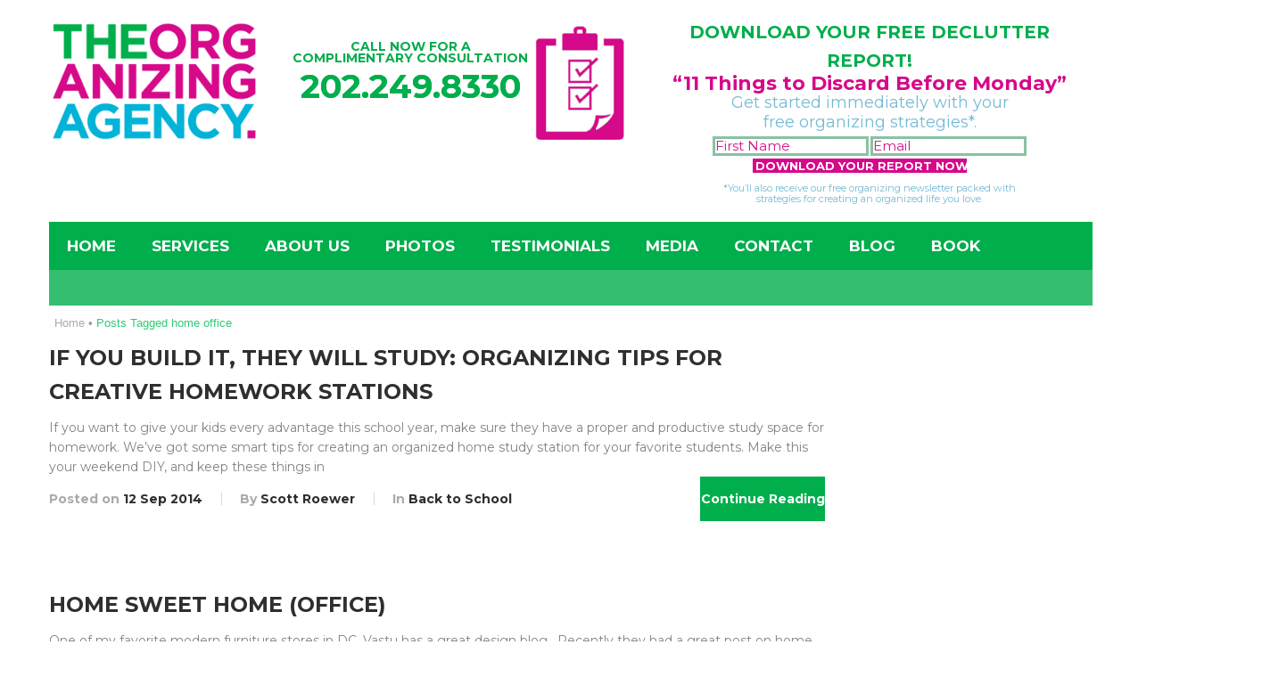

--- FILE ---
content_type: text/html; charset=UTF-8
request_url: http://theorganizingagency.com/tag/home-office/
body_size: 28966
content:
<!DOCTYPE html>

<!--[if IE 7 ]>    <html class="ie7"> <![endif]-->

<!--[if IE 8 ]>    <html class="ie8"> <![endif]-->

<html lang="en"
 xmlns:fb="http://ogp.me/ns/fb#">

    <head>

        <meta http-equiv="Content-Type" content="text/html; charset=utf-8" />
<script type="text/javascript">
/* <![CDATA[ */
var gform;gform||(document.addEventListener("gform_main_scripts_loaded",function(){gform.scriptsLoaded=!0}),document.addEventListener("gform/theme/scripts_loaded",function(){gform.themeScriptsLoaded=!0}),window.addEventListener("DOMContentLoaded",function(){gform.domLoaded=!0}),gform={domLoaded:!1,scriptsLoaded:!1,themeScriptsLoaded:!1,isFormEditor:()=>"function"==typeof InitializeEditor,callIfLoaded:function(o){return!(!gform.domLoaded||!gform.scriptsLoaded||!gform.themeScriptsLoaded&&!gform.isFormEditor()||(gform.isFormEditor()&&console.warn("The use of gform.initializeOnLoaded() is deprecated in the form editor context and will be removed in Gravity Forms 3.1."),o(),0))},initializeOnLoaded:function(o){gform.callIfLoaded(o)||(document.addEventListener("gform_main_scripts_loaded",()=>{gform.scriptsLoaded=!0,gform.callIfLoaded(o)}),document.addEventListener("gform/theme/scripts_loaded",()=>{gform.themeScriptsLoaded=!0,gform.callIfLoaded(o)}),window.addEventListener("DOMContentLoaded",()=>{gform.domLoaded=!0,gform.callIfLoaded(o)}))},hooks:{action:{},filter:{}},addAction:function(o,r,e,t){gform.addHook("action",o,r,e,t)},addFilter:function(o,r,e,t){gform.addHook("filter",o,r,e,t)},doAction:function(o){gform.doHook("action",o,arguments)},applyFilters:function(o){return gform.doHook("filter",o,arguments)},removeAction:function(o,r){gform.removeHook("action",o,r)},removeFilter:function(o,r,e){gform.removeHook("filter",o,r,e)},addHook:function(o,r,e,t,n){null==gform.hooks[o][r]&&(gform.hooks[o][r]=[]);var d=gform.hooks[o][r];null==n&&(n=r+"_"+d.length),gform.hooks[o][r].push({tag:n,callable:e,priority:t=null==t?10:t})},doHook:function(r,o,e){var t;if(e=Array.prototype.slice.call(e,1),null!=gform.hooks[r][o]&&((o=gform.hooks[r][o]).sort(function(o,r){return o.priority-r.priority}),o.forEach(function(o){"function"!=typeof(t=o.callable)&&(t=window[t]),"action"==r?t.apply(null,e):e[0]=t.apply(null,e)})),"filter"==r)return e[0]},removeHook:function(o,r,t,n){var e;null!=gform.hooks[o][r]&&(e=(e=gform.hooks[o][r]).filter(function(o,r,e){return!!(null!=n&&n!=o.tag||null!=t&&t!=o.priority)}),gform.hooks[o][r]=e)}});
/* ]]> */
</script>


        <!-- Mobile Specific Metas

        ================================================== -->

        <meta name="viewport" content="width=device-width, initial-scale=1, maximum-scale=1">
        <meta name="p:domain_verify" content="401b71008e7b243c3783ed882a00c23f"/>
		 
<title>Tag - home office Archives - The Organizing Agency</title>
        <link rel="shortcut icon" href="https://www.theorganizingagency.com/wp-content/uploads/2014/05/favicon.jpg"/><link rel="apple-touch-icon" href="https://www.theorganizingagency.com/wp-content/uploads/2014/05/TOA-ipad-icon.png"/><link rel="apple-touch-icon" sizes="114x114" href="https://www.theorganizingagency.com/wp-content/uploads/2014/05/TOA-ipad-retina-icon.png"/><link rel="apple-touch-icon" sizes="72x72" href="https://www.theorganizingagency.com/wp-content/uploads/2014/05/TOA-iphone-icon.png"/><link rel="apple-touch-icon" sizes="144x144" href="https://www.theorganizingagency.com/wp-content/uploads/2014/05/the-organizing-agency-logo1.png"/>
        <!--[if lt IE 9]><script src="https://html5shim.googlecode.com/svn/trunk/html5.js"></script><![endif]-->

        <!--[if IE 7]><link rel="stylesheet" href="http://theorganizingagency.com/wp-content/themes/flatco/assets/css/font-awesome/font-awesome-ie7.min.css"><![endif]-->

        <link rel="stylesheet" href="http://theorganizingagency.com/wp-content/themes/flatco/assets/css/custom_styles.css" />
	<link href='https://fonts.googleapis.com/css?family=Montserrat:400,700' rel='stylesheet' type='text/css'>

                    <meta property="og:site_name" content="The Organizing Agency" />  
            <meta property="og:description" content="Professional Organizer Service in Maryland, DC and Virginia" />  
            <meta property="og:type" content="website" />  
            <meta property="og:image" content="//theorganizingagency.com/wp-content/uploads/2014/05/the-organizing-agency-logo-reg.png" /> <meta name='robots' content='index, follow, max-image-preview:large, max-snippet:-1, max-video-preview:-1' />
	<style>img:is([sizes="auto" i], [sizes^="auto," i]) { contain-intrinsic-size: 3000px 1500px }</style>
	
	<!-- This site is optimized with the Yoast SEO plugin v26.4 - https://yoast.com/wordpress/plugins/seo/ -->
	<link rel="canonical" href="https://theorganizingagency.com/tag/home-office/" />
	<meta property="og:locale" content="en_US" />
	<meta property="og:type" content="article" />
	<meta property="og:title" content="Tag - home office Archives - The Organizing Agency" />
	<meta property="og:url" content="https://theorganizingagency.com/tag/home-office/" />
	<meta property="og:site_name" content="The Organizing Agency" />
	<meta name="twitter:card" content="summary_large_image" />
	<meta name="twitter:site" content="@TheOrgAgency" />
	<script type="application/ld+json" class="yoast-schema-graph">{"@context":"https://schema.org","@graph":[{"@type":"CollectionPage","@id":"https://theorganizingagency.com/tag/home-office/","url":"https://theorganizingagency.com/tag/home-office/","name":"Tag - home office Archives - The Organizing Agency","isPartOf":{"@id":"https://theorganizingagency.com/#website"},"primaryImageOfPage":{"@id":"https://theorganizingagency.com/tag/home-office/#primaryimage"},"image":{"@id":"https://theorganizingagency.com/tag/home-office/#primaryimage"},"thumbnailUrl":"http://theorganizingagency.com/wp-content/uploads/2014/09/Organizing-Tips-for-Homework-Stations-300-x-300.jpg","breadcrumb":{"@id":"https://theorganizingagency.com/tag/home-office/#breadcrumb"},"inLanguage":"en"},{"@type":"ImageObject","inLanguage":"en","@id":"https://theorganizingagency.com/tag/home-office/#primaryimage","url":"http://theorganizingagency.com/wp-content/uploads/2014/09/Organizing-Tips-for-Homework-Stations-300-x-300.jpg","contentUrl":"http://theorganizingagency.com/wp-content/uploads/2014/09/Organizing-Tips-for-Homework-Stations-300-x-300.jpg","width":300,"height":300},{"@type":"BreadcrumbList","@id":"https://theorganizingagency.com/tag/home-office/#breadcrumb","itemListElement":[{"@type":"ListItem","position":1,"name":"Home","item":"https://theorganizingagency.com/"},{"@type":"ListItem","position":2,"name":"home office"}]},{"@type":"WebSite","@id":"https://theorganizingagency.com/#website","url":"https://theorganizingagency.com/","name":"The Organizing Agency","description":"Professional Organizer Service in Maryland, DC and Virginia","potentialAction":[{"@type":"SearchAction","target":{"@type":"EntryPoint","urlTemplate":"https://theorganizingagency.com/?s={search_term_string}"},"query-input":{"@type":"PropertyValueSpecification","valueRequired":true,"valueName":"search_term_string"}}],"inLanguage":"en"}]}</script>
	<!-- / Yoast SEO plugin. -->


<link rel='dns-prefetch' href='//platform.twitter.com' />
<link rel='dns-prefetch' href='//apis.google.com' />
<link rel='dns-prefetch' href='//fonts.googleapis.com' />
<script type="text/javascript">
/* <![CDATA[ */
window._wpemojiSettings = {"baseUrl":"https:\/\/s.w.org\/images\/core\/emoji\/16.0.1\/72x72\/","ext":".png","svgUrl":"https:\/\/s.w.org\/images\/core\/emoji\/16.0.1\/svg\/","svgExt":".svg","source":{"concatemoji":"http:\/\/theorganizingagency.com\/wp-includes\/js\/wp-emoji-release.min.js?ver=6.8.3"}};
/*! This file is auto-generated */
!function(s,n){var o,i,e;function c(e){try{var t={supportTests:e,timestamp:(new Date).valueOf()};sessionStorage.setItem(o,JSON.stringify(t))}catch(e){}}function p(e,t,n){e.clearRect(0,0,e.canvas.width,e.canvas.height),e.fillText(t,0,0);var t=new Uint32Array(e.getImageData(0,0,e.canvas.width,e.canvas.height).data),a=(e.clearRect(0,0,e.canvas.width,e.canvas.height),e.fillText(n,0,0),new Uint32Array(e.getImageData(0,0,e.canvas.width,e.canvas.height).data));return t.every(function(e,t){return e===a[t]})}function u(e,t){e.clearRect(0,0,e.canvas.width,e.canvas.height),e.fillText(t,0,0);for(var n=e.getImageData(16,16,1,1),a=0;a<n.data.length;a++)if(0!==n.data[a])return!1;return!0}function f(e,t,n,a){switch(t){case"flag":return n(e,"\ud83c\udff3\ufe0f\u200d\u26a7\ufe0f","\ud83c\udff3\ufe0f\u200b\u26a7\ufe0f")?!1:!n(e,"\ud83c\udde8\ud83c\uddf6","\ud83c\udde8\u200b\ud83c\uddf6")&&!n(e,"\ud83c\udff4\udb40\udc67\udb40\udc62\udb40\udc65\udb40\udc6e\udb40\udc67\udb40\udc7f","\ud83c\udff4\u200b\udb40\udc67\u200b\udb40\udc62\u200b\udb40\udc65\u200b\udb40\udc6e\u200b\udb40\udc67\u200b\udb40\udc7f");case"emoji":return!a(e,"\ud83e\udedf")}return!1}function g(e,t,n,a){var r="undefined"!=typeof WorkerGlobalScope&&self instanceof WorkerGlobalScope?new OffscreenCanvas(300,150):s.createElement("canvas"),o=r.getContext("2d",{willReadFrequently:!0}),i=(o.textBaseline="top",o.font="600 32px Arial",{});return e.forEach(function(e){i[e]=t(o,e,n,a)}),i}function t(e){var t=s.createElement("script");t.src=e,t.defer=!0,s.head.appendChild(t)}"undefined"!=typeof Promise&&(o="wpEmojiSettingsSupports",i=["flag","emoji"],n.supports={everything:!0,everythingExceptFlag:!0},e=new Promise(function(e){s.addEventListener("DOMContentLoaded",e,{once:!0})}),new Promise(function(t){var n=function(){try{var e=JSON.parse(sessionStorage.getItem(o));if("object"==typeof e&&"number"==typeof e.timestamp&&(new Date).valueOf()<e.timestamp+604800&&"object"==typeof e.supportTests)return e.supportTests}catch(e){}return null}();if(!n){if("undefined"!=typeof Worker&&"undefined"!=typeof OffscreenCanvas&&"undefined"!=typeof URL&&URL.createObjectURL&&"undefined"!=typeof Blob)try{var e="postMessage("+g.toString()+"("+[JSON.stringify(i),f.toString(),p.toString(),u.toString()].join(",")+"));",a=new Blob([e],{type:"text/javascript"}),r=new Worker(URL.createObjectURL(a),{name:"wpTestEmojiSupports"});return void(r.onmessage=function(e){c(n=e.data),r.terminate(),t(n)})}catch(e){}c(n=g(i,f,p,u))}t(n)}).then(function(e){for(var t in e)n.supports[t]=e[t],n.supports.everything=n.supports.everything&&n.supports[t],"flag"!==t&&(n.supports.everythingExceptFlag=n.supports.everythingExceptFlag&&n.supports[t]);n.supports.everythingExceptFlag=n.supports.everythingExceptFlag&&!n.supports.flag,n.DOMReady=!1,n.readyCallback=function(){n.DOMReady=!0}}).then(function(){return e}).then(function(){var e;n.supports.everything||(n.readyCallback(),(e=n.source||{}).concatemoji?t(e.concatemoji):e.wpemoji&&e.twemoji&&(t(e.twemoji),t(e.wpemoji)))}))}((window,document),window._wpemojiSettings);
/* ]]> */
</script>
<link rel='stylesheet' id='bxslider-css-css' href='http://theorganizingagency.com/wp-content/plugins/kiwi-logo-carousel/third-party/jquery.bxslider/jquery.bxslider.css?ver=6.8.3' type='text/css' media='' />
<link rel='stylesheet' id='kiwi-logo-carousel-styles-css' href='http://theorganizingagency.com/wp-content/plugins/kiwi-logo-carousel/custom-styles.css?ver=6.8.3' type='text/css' media='' />
<link rel='stylesheet' id='tbtestimonials-stylesheet-css' href='http://theorganizingagency.com/wp-content/plugins/tb-testimonials/inc/css/tbtestimonials.css?ver=1.0' type='text/css' media='screen' />
<link rel='stylesheet' id='jquery.prettyphoto-css' href='http://theorganizingagency.com/wp-content/plugins/wp-video-lightbox/css/prettyPhoto.css?ver=6.8.3' type='text/css' media='all' />
<link rel='stylesheet' id='video-lightbox-css' href='http://theorganizingagency.com/wp-content/plugins/wp-video-lightbox/wp-video-lightbox.css?ver=6.8.3' type='text/css' media='all' />
<style id='wp-emoji-styles-inline-css' type='text/css'>

	img.wp-smiley, img.emoji {
		display: inline !important;
		border: none !important;
		box-shadow: none !important;
		height: 1em !important;
		width: 1em !important;
		margin: 0 0.07em !important;
		vertical-align: -0.1em !important;
		background: none !important;
		padding: 0 !important;
	}
</style>
<link rel='stylesheet' id='wp-block-library-css' href='http://theorganizingagency.com/wp-includes/css/dist/block-library/style.min.css?ver=6.8.3' type='text/css' media='all' />
<style id='classic-theme-styles-inline-css' type='text/css'>
/*! This file is auto-generated */
.wp-block-button__link{color:#fff;background-color:#32373c;border-radius:9999px;box-shadow:none;text-decoration:none;padding:calc(.667em + 2px) calc(1.333em + 2px);font-size:1.125em}.wp-block-file__button{background:#32373c;color:#fff;text-decoration:none}
</style>
<style id='global-styles-inline-css' type='text/css'>
:root{--wp--preset--aspect-ratio--square: 1;--wp--preset--aspect-ratio--4-3: 4/3;--wp--preset--aspect-ratio--3-4: 3/4;--wp--preset--aspect-ratio--3-2: 3/2;--wp--preset--aspect-ratio--2-3: 2/3;--wp--preset--aspect-ratio--16-9: 16/9;--wp--preset--aspect-ratio--9-16: 9/16;--wp--preset--color--black: #000000;--wp--preset--color--cyan-bluish-gray: #abb8c3;--wp--preset--color--white: #ffffff;--wp--preset--color--pale-pink: #f78da7;--wp--preset--color--vivid-red: #cf2e2e;--wp--preset--color--luminous-vivid-orange: #ff6900;--wp--preset--color--luminous-vivid-amber: #fcb900;--wp--preset--color--light-green-cyan: #7bdcb5;--wp--preset--color--vivid-green-cyan: #00d084;--wp--preset--color--pale-cyan-blue: #8ed1fc;--wp--preset--color--vivid-cyan-blue: #0693e3;--wp--preset--color--vivid-purple: #9b51e0;--wp--preset--gradient--vivid-cyan-blue-to-vivid-purple: linear-gradient(135deg,rgba(6,147,227,1) 0%,rgb(155,81,224) 100%);--wp--preset--gradient--light-green-cyan-to-vivid-green-cyan: linear-gradient(135deg,rgb(122,220,180) 0%,rgb(0,208,130) 100%);--wp--preset--gradient--luminous-vivid-amber-to-luminous-vivid-orange: linear-gradient(135deg,rgba(252,185,0,1) 0%,rgba(255,105,0,1) 100%);--wp--preset--gradient--luminous-vivid-orange-to-vivid-red: linear-gradient(135deg,rgba(255,105,0,1) 0%,rgb(207,46,46) 100%);--wp--preset--gradient--very-light-gray-to-cyan-bluish-gray: linear-gradient(135deg,rgb(238,238,238) 0%,rgb(169,184,195) 100%);--wp--preset--gradient--cool-to-warm-spectrum: linear-gradient(135deg,rgb(74,234,220) 0%,rgb(151,120,209) 20%,rgb(207,42,186) 40%,rgb(238,44,130) 60%,rgb(251,105,98) 80%,rgb(254,248,76) 100%);--wp--preset--gradient--blush-light-purple: linear-gradient(135deg,rgb(255,206,236) 0%,rgb(152,150,240) 100%);--wp--preset--gradient--blush-bordeaux: linear-gradient(135deg,rgb(254,205,165) 0%,rgb(254,45,45) 50%,rgb(107,0,62) 100%);--wp--preset--gradient--luminous-dusk: linear-gradient(135deg,rgb(255,203,112) 0%,rgb(199,81,192) 50%,rgb(65,88,208) 100%);--wp--preset--gradient--pale-ocean: linear-gradient(135deg,rgb(255,245,203) 0%,rgb(182,227,212) 50%,rgb(51,167,181) 100%);--wp--preset--gradient--electric-grass: linear-gradient(135deg,rgb(202,248,128) 0%,rgb(113,206,126) 100%);--wp--preset--gradient--midnight: linear-gradient(135deg,rgb(2,3,129) 0%,rgb(40,116,252) 100%);--wp--preset--font-size--small: 13px;--wp--preset--font-size--medium: 20px;--wp--preset--font-size--large: 36px;--wp--preset--font-size--x-large: 42px;--wp--preset--spacing--20: 0.44rem;--wp--preset--spacing--30: 0.67rem;--wp--preset--spacing--40: 1rem;--wp--preset--spacing--50: 1.5rem;--wp--preset--spacing--60: 2.25rem;--wp--preset--spacing--70: 3.38rem;--wp--preset--spacing--80: 5.06rem;--wp--preset--shadow--natural: 6px 6px 9px rgba(0, 0, 0, 0.2);--wp--preset--shadow--deep: 12px 12px 50px rgba(0, 0, 0, 0.4);--wp--preset--shadow--sharp: 6px 6px 0px rgba(0, 0, 0, 0.2);--wp--preset--shadow--outlined: 6px 6px 0px -3px rgba(255, 255, 255, 1), 6px 6px rgba(0, 0, 0, 1);--wp--preset--shadow--crisp: 6px 6px 0px rgba(0, 0, 0, 1);}:where(.is-layout-flex){gap: 0.5em;}:where(.is-layout-grid){gap: 0.5em;}body .is-layout-flex{display: flex;}.is-layout-flex{flex-wrap: wrap;align-items: center;}.is-layout-flex > :is(*, div){margin: 0;}body .is-layout-grid{display: grid;}.is-layout-grid > :is(*, div){margin: 0;}:where(.wp-block-columns.is-layout-flex){gap: 2em;}:where(.wp-block-columns.is-layout-grid){gap: 2em;}:where(.wp-block-post-template.is-layout-flex){gap: 1.25em;}:where(.wp-block-post-template.is-layout-grid){gap: 1.25em;}.has-black-color{color: var(--wp--preset--color--black) !important;}.has-cyan-bluish-gray-color{color: var(--wp--preset--color--cyan-bluish-gray) !important;}.has-white-color{color: var(--wp--preset--color--white) !important;}.has-pale-pink-color{color: var(--wp--preset--color--pale-pink) !important;}.has-vivid-red-color{color: var(--wp--preset--color--vivid-red) !important;}.has-luminous-vivid-orange-color{color: var(--wp--preset--color--luminous-vivid-orange) !important;}.has-luminous-vivid-amber-color{color: var(--wp--preset--color--luminous-vivid-amber) !important;}.has-light-green-cyan-color{color: var(--wp--preset--color--light-green-cyan) !important;}.has-vivid-green-cyan-color{color: var(--wp--preset--color--vivid-green-cyan) !important;}.has-pale-cyan-blue-color{color: var(--wp--preset--color--pale-cyan-blue) !important;}.has-vivid-cyan-blue-color{color: var(--wp--preset--color--vivid-cyan-blue) !important;}.has-vivid-purple-color{color: var(--wp--preset--color--vivid-purple) !important;}.has-black-background-color{background-color: var(--wp--preset--color--black) !important;}.has-cyan-bluish-gray-background-color{background-color: var(--wp--preset--color--cyan-bluish-gray) !important;}.has-white-background-color{background-color: var(--wp--preset--color--white) !important;}.has-pale-pink-background-color{background-color: var(--wp--preset--color--pale-pink) !important;}.has-vivid-red-background-color{background-color: var(--wp--preset--color--vivid-red) !important;}.has-luminous-vivid-orange-background-color{background-color: var(--wp--preset--color--luminous-vivid-orange) !important;}.has-luminous-vivid-amber-background-color{background-color: var(--wp--preset--color--luminous-vivid-amber) !important;}.has-light-green-cyan-background-color{background-color: var(--wp--preset--color--light-green-cyan) !important;}.has-vivid-green-cyan-background-color{background-color: var(--wp--preset--color--vivid-green-cyan) !important;}.has-pale-cyan-blue-background-color{background-color: var(--wp--preset--color--pale-cyan-blue) !important;}.has-vivid-cyan-blue-background-color{background-color: var(--wp--preset--color--vivid-cyan-blue) !important;}.has-vivid-purple-background-color{background-color: var(--wp--preset--color--vivid-purple) !important;}.has-black-border-color{border-color: var(--wp--preset--color--black) !important;}.has-cyan-bluish-gray-border-color{border-color: var(--wp--preset--color--cyan-bluish-gray) !important;}.has-white-border-color{border-color: var(--wp--preset--color--white) !important;}.has-pale-pink-border-color{border-color: var(--wp--preset--color--pale-pink) !important;}.has-vivid-red-border-color{border-color: var(--wp--preset--color--vivid-red) !important;}.has-luminous-vivid-orange-border-color{border-color: var(--wp--preset--color--luminous-vivid-orange) !important;}.has-luminous-vivid-amber-border-color{border-color: var(--wp--preset--color--luminous-vivid-amber) !important;}.has-light-green-cyan-border-color{border-color: var(--wp--preset--color--light-green-cyan) !important;}.has-vivid-green-cyan-border-color{border-color: var(--wp--preset--color--vivid-green-cyan) !important;}.has-pale-cyan-blue-border-color{border-color: var(--wp--preset--color--pale-cyan-blue) !important;}.has-vivid-cyan-blue-border-color{border-color: var(--wp--preset--color--vivid-cyan-blue) !important;}.has-vivid-purple-border-color{border-color: var(--wp--preset--color--vivid-purple) !important;}.has-vivid-cyan-blue-to-vivid-purple-gradient-background{background: var(--wp--preset--gradient--vivid-cyan-blue-to-vivid-purple) !important;}.has-light-green-cyan-to-vivid-green-cyan-gradient-background{background: var(--wp--preset--gradient--light-green-cyan-to-vivid-green-cyan) !important;}.has-luminous-vivid-amber-to-luminous-vivid-orange-gradient-background{background: var(--wp--preset--gradient--luminous-vivid-amber-to-luminous-vivid-orange) !important;}.has-luminous-vivid-orange-to-vivid-red-gradient-background{background: var(--wp--preset--gradient--luminous-vivid-orange-to-vivid-red) !important;}.has-very-light-gray-to-cyan-bluish-gray-gradient-background{background: var(--wp--preset--gradient--very-light-gray-to-cyan-bluish-gray) !important;}.has-cool-to-warm-spectrum-gradient-background{background: var(--wp--preset--gradient--cool-to-warm-spectrum) !important;}.has-blush-light-purple-gradient-background{background: var(--wp--preset--gradient--blush-light-purple) !important;}.has-blush-bordeaux-gradient-background{background: var(--wp--preset--gradient--blush-bordeaux) !important;}.has-luminous-dusk-gradient-background{background: var(--wp--preset--gradient--luminous-dusk) !important;}.has-pale-ocean-gradient-background{background: var(--wp--preset--gradient--pale-ocean) !important;}.has-electric-grass-gradient-background{background: var(--wp--preset--gradient--electric-grass) !important;}.has-midnight-gradient-background{background: var(--wp--preset--gradient--midnight) !important;}.has-small-font-size{font-size: var(--wp--preset--font-size--small) !important;}.has-medium-font-size{font-size: var(--wp--preset--font-size--medium) !important;}.has-large-font-size{font-size: var(--wp--preset--font-size--large) !important;}.has-x-large-font-size{font-size: var(--wp--preset--font-size--x-large) !important;}
:where(.wp-block-post-template.is-layout-flex){gap: 1.25em;}:where(.wp-block-post-template.is-layout-grid){gap: 1.25em;}
:where(.wp-block-columns.is-layout-flex){gap: 2em;}:where(.wp-block-columns.is-layout-grid){gap: 2em;}
:root :where(.wp-block-pullquote){font-size: 1.5em;line-height: 1.6;}
</style>
<link rel='stylesheet' id='infusion-front-css-css' href='http://theorganizingagency.com/wp-content/plugins/infusionsoft-official-opt-in-forms/includes/ext/infusionsoft_infusionbar/css/style.css?ver=6.8.3' type='text/css' media='all' />
<link rel='stylesheet' id='inf_infusionsoft-open-sans-css' href='http://fonts.googleapis.com/css?family=Open+Sans:400,700' type='text/css' media='all' />
<link rel='stylesheet' id='inf_infusionsoft-css-css' href='http://theorganizingagency.com/wp-content/plugins/infusionsoft-official-opt-in-forms/css/style.css?ver=1.0.11' type='text/css' media='all' />
<link rel='stylesheet' id='tw-bootstrap-css' href='http://theorganizingagency.com/wp-content/themes/flatco/assets/css/bootstrap.min.css?ver=6.8.3' type='text/css' media='all' />
<link rel='stylesheet' id='tw-responsive-css' href='http://theorganizingagency.com/wp-content/themes/flatco/assets/css/bootstrap-responsive.min.css?ver=6.8.3' type='text/css' media='all' />
<link rel='stylesheet' id='tw-prettyphoto-css' href='http://theorganizingagency.com/wp-content/themes/flatco/assets/css/prettyPhoto.css?ver=6.8.3' type='text/css' media='all' />
<link rel='stylesheet' id='tw-fontawesome-css' href='http://theorganizingagency.com/wp-content/themes/flatco/assets/css/font-awesome/font-awesome.min.css?ver=6.8.3' type='text/css' media='all' />
<link rel='stylesheet' id='tw-themewaves-css' href='http://theorganizingagency.com/wp-content/themes/flatco/style.css?ver=6.8.3' type='text/css' media='all' />
<link rel='stylesheet' id='tw-animate-css' href='http://theorganizingagency.com/wp-content/themes/flatco/assets/css/animate-custom.css?ver=6.8.3' type='text/css' media='all' />
<link rel='stylesheet' id='tw-responsive2-css' href='http://theorganizingagency.com/wp-content/themes/flatco/assets/css/responsive.css?ver=6.8.3' type='text/css' media='all' />
<link rel='stylesheet' id='google-font-css' href='http://fonts.googleapis.com/css?family=Montserrat%3A400%2C400italic%2C700%2C700italic%7CMontserrat%3A400%2C400italic%2C700%2C700italic%7CMontserrat%3A400%2C400italic%2C700%2C700italic%7CMontserrat%3A400%2C400italic%2C700%2C700italic%7CMontserrat%3A400%2C400italic%2C700%2C700italic&#038;subset&#038;ver=6.8.3' type='text/css' media='all' />
<link rel='stylesheet' id='subscribe-forms-css-css' href='http://theorganizingagency.com/wp-content/plugins/easy-social-share-buttons3/assets/modules/subscribe-forms.css?ver=10.7.1' type='text/css' media='all' />
<link rel='stylesheet' id='click2tweet-css-css' href='http://theorganizingagency.com/wp-content/plugins/easy-social-share-buttons3/assets/modules/click-to-tweet.css?ver=10.7.1' type='text/css' media='all' />
<link rel='stylesheet' id='easy-social-share-buttons-css' href='http://theorganizingagency.com/wp-content/plugins/easy-social-share-buttons3/assets/css/easy-social-share-buttons.css?ver=10.7.1' type='text/css' media='all' />
<style id='easy-social-share-buttons-inline-css' type='text/css'>
.essb_links .essb_link_mastodon { --essb-network: #6364ff;}
</style>
<script type="text/javascript" src="http://theorganizingagency.com/wp-includes/js/jquery/jquery.min.js?ver=3.7.1" id="jquery-core-js"></script>
<script type="text/javascript" src="http://theorganizingagency.com/wp-includes/js/jquery/jquery-migrate.min.js?ver=3.4.1" id="jquery-migrate-js"></script>
<script type="text/javascript" src="http://theorganizingagency.com/wp-content/plugins/tb-testimonials/inc/js/jquery.cycle.all.min.js?ver=1.0" id="jquery-cycle-js"></script>
<script type="text/javascript" src="http://theorganizingagency.com/wp-content/plugins/tb-testimonials/inc/js/tbtestimonials.js?ver=1.0" id="tbtestimonials-js"></script>
<script type="text/javascript" src="http://theorganizingagency.com/wp-content/plugins/wp-video-lightbox/js/jquery.prettyPhoto.js?ver=3.1.6" id="jquery.prettyphoto-js"></script>
<script type="text/javascript" id="video-lightbox-js-extra">
/* <![CDATA[ */
var vlpp_vars = {"prettyPhoto_rel":"wp-video-lightbox","animation_speed":"fast","slideshow":"5000","autoplay_slideshow":"false","opacity":"0.80","show_title":"true","allow_resize":"true","allow_expand":"true","default_width":"640","default_height":"480","counter_separator_label":"\/","theme":"pp_default","horizontal_padding":"20","hideflash":"false","wmode":"opaque","autoplay":"false","modal":"false","deeplinking":"false","overlay_gallery":"true","overlay_gallery_max":"30","keyboard_shortcuts":"true","ie6_fallback":"true"};
/* ]]> */
</script>
<script type="text/javascript" src="http://theorganizingagency.com/wp-content/plugins/wp-video-lightbox/js/video-lightbox.js?ver=3.1.6" id="video-lightbox-js"></script>
<link rel="https://api.w.org/" href="https://theorganizingagency.com/wp-json/" /><link rel="alternate" title="JSON" type="application/json" href="https://theorganizingagency.com/wp-json/wp/v2/tags/325" /><link rel="EditURI" type="application/rsd+xml" title="RSD" href="https://theorganizingagency.com/xmlrpc.php?rsd" />
<meta name="generator" content="WordPress 6.8.3" />
<!-- start Simple Custom CSS and JS -->
<style type="text/css">
.mobile-menu-icon.open span:nth-child(1) {
    transform: rotate(45deg);
}
.mobile-menu-icon.open span:nth-child(2) {
    transform: translateY(-8px) rotate(-45deg);
}
.mobile-menu-icon.open span:nth-child(3), .mobile-menu-icon.open span:nth-child(4) {
    display: none;
}

a[href="https://plus.google.com/+Theorganizingagency?hl=en"] {
    display: none;
}</style>
<!-- end Simple Custom CSS and JS -->
<meta property="fb:app_id" content="629983240433892"/><style type="text/css" id="rad-infusionsoft-custom-css">
					.inf_infusionsoft .inf_infusionsoft_optin_1 .inf_infusionsoft_form_content { background-color: #ededed !important; } .inf_infusionsoft .inf_infusionsoft_optin_1 .inf_infusionsoft_form_container .inf_infusionsoft_form_header { background-color: #ffffff !important; } .inf_infusionsoft .inf_infusionsoft_optin_1 .carrot_edge .inf_infusionsoft_form_content:before { border-top-color: #ffffff !important; } .inf_infusionsoft .inf_infusionsoft_optin_1 .carrot_edge.inf_infusionsoft_form_right .inf_infusionsoft_form_content:before, .inf_infusionsoft .inf_infusionsoft_optin_1 .carrot_edge.inf_infusionsoft_form_left .inf_infusionsoft_form_content:before { border-top-color: transparent !important; border-left-color: #ffffff !important; }
						@media only screen and ( max-width: 767px ) {.inf_infusionsoft .inf_infusionsoft_optin_1 .carrot_edge.inf_infusionsoft_form_right .inf_infusionsoft_form_content:before, .inf_infusionsoft .inf_infusionsoft_optin_1 .carrot_edge.inf_infusionsoft_form_left .inf_infusionsoft_form_content:before { border-top-color: #ffffff !important; border-left-color: transparent !important; }
						}.inf_infusionsoft .inf_infusionsoft_optin_1 .inf_infusionsoft_form_content button { background-color: #a153e0 !important; } .inf_infusionsoft .inf_infusionsoft_optin_1 .inf_infusionsoft_border_solid { border-color: #00b3d8 !important } .inf_infusionsoft .inf_infusionsoft_optin_1 .inf_infusionsoft_form_content button { background-color: #a153e0 !important; } .inf_infusionsoft .inf_infusionsoft_optin_1 h2, .inf_infusionsoft .inf_infusionsoft_optin_1 h2 span, .inf_infusionsoft .inf_infusionsoft_optin_1 h2 strong { font-family: "Open Sans", Helvetica, Arial, Lucida, sans-serif; }.inf_infusionsoft .inf_infusionsoft_optin_1 p, .inf_infusionsoft .inf_infusionsoft_optin_1 p span, .inf_infusionsoft .inf_infusionsoft_optin_1 p strong, .inf_infusionsoft .inf_infusionsoft_optin_1 form input, .inf_infusionsoft .inf_infusionsoft_optin_1 form button span { font-family: "Open Sans", Helvetica, Arial, Lucida, sans-serif; } 
				</style><script src="https://ge149.infusionsoft.com/app/webTracking/getTrackingCode"></script ><script>
            WP_VIDEO_LIGHTBOX_VERSION="1.9.12";
            WP_VID_LIGHTBOX_URL="http://theorganizingagency.com/wp-content/plugins/wp-video-lightbox";
                        function wpvl_paramReplace(name, string, value) {
                // Find the param with regex
                // Grab the first character in the returned string (should be ? or &)
                // Replace our href string with our new value, passing on the name and delimeter

                var re = new RegExp("[\?&]" + name + "=([^&#]*)");
                var matches = re.exec(string);
                var newString;

                if (matches === null) {
                    // if there are no params, append the parameter
                    newString = string + '?' + name + '=' + value;
                } else {
                    var delimeter = matches[0].charAt(0);
                    newString = string.replace(re, delimeter + name + "=" + value);
                }
                return newString;
            }
            </script>
    <!-- Custom CSS -->

    <style>
        body {
            font-family: Montserrat, Arial, Helvetica, sans-serif;
            font-size: 14px; 
            font-weight: normal; 
            color: #838383;
            background-color: #fff;background-repeat: repeat;background-attachment: fixed;margin-top:0px;margin-bottom:100px        }
        h1,h2,h3,h4,h5,h6,
        .btn,button, .tw-portfolio .tw-filter ul,
        .loop-media blockquote p,
        input[type="submit"],
        input[type="reset"],
        input[type="button"],
        .accordion-heading .accordion-toggle,
        .tw-service-content a,
        .isotope-container .loop-block a.more-link{font-family: Montserrat;}
        h1{ font-size: 22px; color: #838383; }
        h2{ font-size: 22px; color: #00AF4B; }
        h3{ font-size: 22px; color: #00b3d7; }
        h4{ font-size: 16px; color: #777777; }
        h5{ font-size: 14px; color: #777777; }
        h6{ font-size: 12px; color: #777777; }

        a,.tw-callout h1 a,#sidebar ul.menu .current_page_item a{ color: #00AE4C; }
        a:hover, a:focus,.loop-meta a:hover,article .loop-content a.more-link:hover{ color: #00AE4C; }

        /* Top Bar ------------------------------------------------------------------------ */

        .tw-top-bar{ background: #fff;}

        /* Header ------------------------------------------------------------------------ */  
        #header { background-color: #fff; }

        /* Navigation ------------------------------------------------------------------------ */ 

        #header .tw-menu-container{ background-color: #00AE4C; }
        ul.sf-menu > li a{ font-family: Montserrat, Arial, Helvetica, sans-serif; font-size: 17px; font-weight: bold; color: #777777; }
        ul.sf-menu > li.current-menu-item,ul.sf-menu > li.current_page_item{ background-color: #34BE70; }
        ul.sf-menu > li.current-page-item > a,.sf-menu > li.current_page_item > a,#sidebar ul.menu li.current_page_item a,ul.sf-menu > li.current_page_ancestor > a,ul.sf-menu > li.current-menu-ancestor >a, ul.sf-menu > li a:hover,ul.sf-menu > li.current-menu-item > a,ul.sf-menu > li.current-menu-item[class^="icon-"]:before, ul.sf-menu > li.current-menu-item[class*=" icon-"]:before,ul.sf-menu > li.current_page_ancestor[class^="icon-"]:before, ul.sf-menu > li.current_page_ancestor[class*=" icon-"]:before,ul.sf-menu > li:hover > a{ color: #ffffff; }
        ul.sf-menu li ul li { background: #2f2f2f; }
        ul.sf-menu li ul li:hover { background: #34BE70; }
        ul.sf-menu li ul li.current-menu-item a,ul.sf-menu li ul li a{ color: #ffffff; }
        ul.sf-menu li ul li a:hover,ul.sf-menu li ul li.current-menu-item a,ul.sf-menu li ul li.current_page_item a{ color: #fff; }

        /* Main ------------------------------------------------------------------------ */  
        #main { background: #fff; }

        /* Footer ------------------------------------------------------------------------ */  

        #footer{ background: #01B3D7; }
        #footer{ color: #fff; }
        #footer a{ color: #ffffff; }
        #footer a:hover, #footer .tw-recent-posts-widget h4 a:hover{ color: #2dcb73; }
        #sidebar h3.widget-title, .sidebar-container .tw-title-container h3 { font-family: Montserrat, Arial, Helvetica, sans-serif; font-size: 16px; font-weight: normal; color: #777777; }
        #sidebar a{ color: #777777;}
        .sidebar-container .tw-title-container h3 span { color: #777777;}
        #footer h3.widget-title { font-family: Montserrat, Arial, Helvetica, sans-serif; font-size: 18px; font-weight: bold; color: #fff; }

        /* General Color ------------------------------------------------------------------------ */ 

        ::selection{ background: #00AE4C; }
        ::-moz-selection{ background: #00AE4C; }

        .sub-title{color: #838383;}

        .tagcloud a:hover, #footer .tagcloud a:hover,.ui-slider-handle{ background: #00AE4C !important; }
        button,input[type="submit"],input[type="reset"],input[type="button"],.content-meta,.comment-block .comment span.comment-splash,.tw-pagination.pagination ul>li>a.selected,.tw-coming-soon .days,.tw-coming-soon .hours,.tw-coming-soon .minutes,.tw-coming-soon .seconds,.tw-404-search-container,.woocommerce span.onsale, .woocommerce-page span.onsale,
        .woocommerce a.button.alt, .woocommerce-page a.button.alt, .woocommerce button.button.alt, .woocommerce-page button.button.alt, .woocommerce input.button.alt, .woocommerce-page input.button.alt, .woocommerce #respond input#submit.alt, .woocommerce-page #respond input#submit.alt, .woocommerce #content input.button.alt, .woocommerce-page #content input.button.alt{ background: #00AE4C; }
        .team-member ul.tw-social-icon li a:hover,ul.tw-social-icon li a:hover{ background-color: #00AE4C; }
        .featured,.tw-dropcap,.progress .bar,div.jp-jplayer.jp-jplayer-video,.pagination ul>li>a.current,.carousel-content .post-format,span.post-format,.tw-author,.nav-tabs>li>a, .tabs-below>.nav-tabs>li>a{ background-color: #00AE4C; }
        footer#footer .tw-recent-posts-widget .meta a,.highlight,.tw-top-bar-info a,#bottom a,.tw-title-container h3 span,a.live-preview,h3.error404 span,.total strong,.woocommerce ul.products li.product .price, .woocommerce-page ul.products li.product .price{ color: #00AE4C; }
        .tw-top-service-text div:last-child,h2.loop-title a:hover,#sidebar a:hover,a.live-preview:hover,.pagination ul>li>a.current, .pagination ul>li>span.current, .pagination ul>li>a:hover,.list_carousel li .carousel-content h3:hover a,h2.portfolio-title a:hover{ color: #00AE4C; }
        .pagination ul>li>a.current, .pagination ul>li>span.current,.team-member .loop-image,ul.sf-menu > li:hover > a,ul.sf-menu > li.current-menu-item,a.live-preview,.pagination ul>li>a:hover,ul.sf-menu > li.current_page_ancestor{ border-color: #00AE4C; }
        ul.sf-menu > li.current-page-item,.tw-testimonials .carousel-arrow a.carousel-prev:hover, .tw-testimonials .carousel-arrow a.carousel-next:hover{ background:#00AE4C; }
        .image-overlay.hover-zoom,.carousel-meta,.team-member .member-title,.accordion-heading .accordion-toggle,#header .tw-logo,#header .tw-logo-bg,.tw-title-border,.loop-block a.more-link,.format-link .loop-media,article .loop-format,.format-quote .loop-media,.btn{background-color:#00AE4C;}
        .image-overlay{background-color: rgba(0,174,76,.7) ; }
        @media (min-width: 768px) and (max-width: 979px) { 
            header#header,header#header.stuck{ background: #fff; }
        }
        @media (min-width: 768px) and (max-width: 979px) { 
            .mobile-menu-icon span{ background: #00AE4C; }
        }
        /* ##### GLOBAL STYLES ##### */

p { color:#838383; }
h2 { text-transform:uppercase; }
h3 { font-weight:normal; }

hr { color:#d6098a; }

select, input#s.span12 { border: 3px solid #00AE4C; }

/* Remove random <i> tag bumping out sentence */
.homelist ul li i{
    display: none;
}

.read-more-pink a:after {
margin-left: 5px;
vertical-align: -2px;
content: url('/images/TOA-PINK-ARROW.jpg');
}

.read-more-blue a:after {
margin-left: 5px;
vertical-align: -3px;
content: url('images/TOA-BLUE-ARROW.jpg');
}


/* Breadcrumbs */
.pull-right { float: left; }
div.span4.toacrumbs { margin-left:0px; }
.welcome { font-weight:normal; }

#page-title { display:none; }

#main { padding-top:0px; margin-top:0px; }
#main [class*="span"] { display: inline-block; margin-top: 0px; margin-bottom: 20px; }


aside > ul { padding: 10px; border: 0px dotted #DFDFDF; }

.testimonialexclusive { background:#777; height:600px; padding:20px; }

form#searchform input {
width: 70%;
}
.compressedimg { }


/* ##### SECTION TITLES ##### */


.section-title { margin-bottom:0px; background:#00AE4C; }
.section-title h3 { color:#fff; text-transform:uppercase; line-height:20px; margin-bottom:0px; }
h3 { margin-bottom:0px; }

.tw-element.span12.section-title250 { width:100%; margin-top:0px !important; margin-bottom:0px !important; padding:0px; }

.section-title123copyforreference {
width: 100%;
padding: 10px;
box-sizing: border-box;
text-align: center;
font-weight: bold;
color: #00AE4C;
background-color: #2dcb73;
}



/* #### SLIDER STYLES #### */


.soliloquy-container .soliloquy-pager {
width: 100%;
margin: 0 auto;
text-align: center;
position: absolute;
bottom: 3px !important;
height: 14px;
}
.soliloquy-prev, .soliloquy-next { display:none !important; }

/* ##### MAIN MENU NAV ##### */


.toanav { background:#00AE4C; }

ul.sf-menu > li > a {
    margin: 0 0px;
    padding: 11px 20px; /* was 39px 0px */
    border-bottom: 0px solid transparent;
    text-transform: uppercase;
    color:#fff;
}

ul.sf-menu > li:hover > a {
    border-bottom: 0px solid #2dcb73;
    color: #fff;
    background:#34BE70;
}


/* ##### SUBMENU NAV ##### */


ul.sf-menu li ul li, ul.sub-menu li ul li, ul.sub-menu li ul li {
    background-color: none;
    background:none;
    text-align: left;
}

ul.sub-menu li ul, ul.sub-menu {
    width: 500px;
    background:none;
}
ul.sf-menu li ul li a {
    margin: 0px 25px 0px 0px;
    padding: 5px 0px 5px;
    width: auto;
    border-bottom:0px dotted #444444;
    background:none;
    color: #fff;
    letter-spacing: normal;
    font-weight: normal;
    display:inline;
    float:left;
}


/* ##### PAGE TITLE ##### */


#page-title {
    padding: 0px 0;
    background:none;
    background-size: cover;
    color:#000;
}

#page-title h1, #page-title h3 {
    float: left;
    margin: 0;
    color: #000;
    border-top:2px solid #ccc;
    border-bottom:2px solid #ccc;
}

span.current { color:#2dcb73; }


/* ##### HOMEPAGE STYLING ##### */


.homepagecontent { margin-top:0px; padding-top:0px; }
.homepageslider { padding-bottom:0px; margin-bottom:0px; }
.tw-element.span12.homepageslider { }

.ctabox { background:#D6098A url('images/arrow-r-pink.png') no-repeat center bottom; text-align:center; color:#fff; font-weight:bold; }

.ctabox a { display:block; line-height:60px; padding:20px 0 60px 0; line-height:36px; }

.ctabox a, .ctabox a:active, .ctabox a:visited, .ctabox-services a, .ctabox-services a:active, .ctabox-services a:visited { color:#fff; }

.ctabox a:hover, .ctabox-services a:hover  { color:#2dcb73; }

.ctabox:hover, .ctabox-services:hover { opacity:.8; }

.ctabox span { font-size:58px; text-align:center; text-shadow: 3px 3px 3px rgba(0, 0, 0, .2); } 

.homelist { font-size:18px; color:#01B3D7; font-weight:bold; }


/* ##### HOMEPAGE WIDGETS ##### */


/* RECENT BLOG POST WIDGET STYLING */

#twrecentpostwidget-3.widget.RecentBlogPost { border:0px solid #ff0000; height: 235px; overflow:hidden; }


ul.pins-feed-list { width:220px; background:none; margin:0 auto; margin-top:0px; }


/* RECENT TESTIMONIAL WIDGET STYLING */

aside#tbtestimonialswidget-2.widget.Testimonials { border:0px; padding:5px; margin-bottom:0; height: 235px;  overflow:hidden; }

#sidebar aside.widget ul li:before {
display:none !important;
}

#tbtestimonials-widget p, #tbtestimonial p { line-height:20px !important; font-style: normal;}
p.testimonial-content { color:#838383 !important; font-size:14px !important; }

ul#tbtestimonials-widget { padding:0px; list-type:none !important; list-style:none !important; list-style-type:none !important; }
li.testimonial-slide { padding:0px !important; margin-left:0px; list-type:none !important; list-style:none !important; list-style-type:none !important;  }

a.carousel-prev, a.carousel-next { display:none !important; }

.tw-testimonials .carousel-arrow a.carousel-prev, .tw-testimonials .carousel-arrow a.carousel-next { display:none !important; }

.homewidgets h3.tw-title { color:#fff; background:#00AE4C; padding:10px 5px; }

#twrecentpostwidget-3.widget.RecentBlogPost{
margin-bottom:0;
}

#sidebar .homewidgets .RecentBlogPost{
height: 236px;
max-height: 236px;

}


.carousel-arrow.tw-carrow { top:-79px; right:22px; }

bx-wrapper {
position: relative;
margin: 0 auto;
padding: 0;
margin-top:0px !important;
margin-bottom:0px !important;
}

/* ##### Q QUOTE STYLING ##### */
aside#tbtestimonialswidget-3.widget.widget_tbtestimonialswidget p.testimonial-content:before {
content: "“";
display:inline-block;
line-height:10px;
position:relative;
top:7px;
font-size: 30px;
color: #fff;
}
aside#tbtestimonialswidget-3.widget.widget_tbtestimonialswidget p.testimonial-content:after {
content: "”";
display:inline-block;
line-height:10px;
position:relative;
top:7px;
font-size: 30px;
color: #fff;
}
.testimonial-content q:before, q:before {
content: "“";
font-size: 30px;
font-weight: bold;
color: #cc0099;
font-family: "Montserrat","Helvetica Neue",Helvetica,Arial,sans-serif;
display: inline-block;
padding-right: 5px;
height:30px;
top:0;
left:5px;
}


.tw-testimonials2 .testimonial2-content  q:after{
content: "”";
line-height:14px;
}


.testimonial-content q:after, q:after {
content: "”";
font-size: 30px;
font-weight: bold;
color: #cc0099;
font-family: "Montserrat","Helvetica Neue",Helvetica,Arial,sans-serif;
display: inline;
height:10px;
line-height:20px;
position:relative;
top:5px;
}

.testimonial-content, q { 
font-family: "Montserrat","Helvetica Neue",Helvetica,Arial,sans-serif;
font-weight:400;
font-style:italic;
font-size:20px;
color:#34BE70;
padding-right;15px;
position:relative;

}


/* ##### FEATURED LOGOS ON HOMEPAGE ##### */

.featuredin { background:none; margin-top:20px; margin-bottom:20px; }
.featuredcontainer { height:98px; border-top:2px solid #aaa; border-bottom:2px solid #aaa; background:none; padding:0px; margin-top:0px; margin-bottom:0px; }


/* ##### BLOG STYLING ##### */


.toablog { border:20px solid #A0E2F0; padding:15px; }
#sidebar h3.widget-title, .sidebar-container .tw-title-container h3 {
text-align:center; color:#00AE4C;
font-size:30px;
font-weight:bold;
max-width:344px;
}
.blogsidebar h3.widget-title {}
.blogsidebar { border:0px solid #ccc; }

#sidebar aside.widget { margin-bottom: 30px; background:none; border:8px solid #00AE4C; padding:5px; }

h1.post-heading { text-transform:uppercase; color:#00b3d7; line-height:22px; font-size:18px; background:none; margin-bottom:0px; padding-bottom:0px; }

aside#tbtestimonialswidget-3.widget.widget_tbtestimonialswidget { background:#00af4b; }
aside#tbtestimonialswidget-3.widget.widget_tbtestimonialswidget p.testimonial-content { 
float:left;
color:#fff; 
margin-top: 10px;
}

aside#tbtestimonialswidget-3.widget.widget_tbtestimonialswidget.h3.widget-title { color:#fff; }



aside#enhancedtextwidget-3.widget.widget_text.enhanced-text-widget { background:#00af4b; }


/* ##### FOOTER STYLING ##### */


#footer { background:none; }
#footer .container { background:#01B3D7; padding-left:0px; padding-right:0px; }
#footer .tw-title-border, .tw-title-border {
background: none;
}

#footer h3.widget-title {
text-align:center;
font-size:22px;

}

#bottom {
padding: 0px !important;
background: none;
color:#fff;
font-weight: bold;
font-size: 13px;
}

#bottom .container { background:#40C6E1; padding:15px 0; }

#bottom .copyright {
text-align:center;
color: #fff;
font-weight: normal;
}

#bottom .copyright a {
color: #fff;
font-weight: normal;
}

#bottom .copyright a:hover {
color: #017D96;
}

span.phone-no {
 color: #0099cc;
}

.head-text {
font-weight: bold;
font-size: 16px;
color: #999999;
}


/* ##### FOOTER STYLING ##### */


.gform_wrapper input[type=text], .gform_wrapper input[type=url], .gform_wrapper input[type=email], .gform_wrapper input[type=tel], .gform_wrapper input[type=number], .gform_wrapper input[type=password] {
outline-style: none;
font-size: 15px;
font-family: inherit;
padding: 15px 3px 15px 3px;
letter-spacing: normal;
}

/* Portfolio Styling */
.tw-pagination.pagination {
    font-size: 1.5em;
}
.tw-pagination.pagination ul>li>span,
.tw-pagination.pagination ul>li>a {
    padding: 0 5px;
}

/* ##### PORTFOLIO STYLING ##### */
.single-tw_portfolio.single #main {
    padding-top: 0;
}

/* trying to fix mobile menu */
body ul.sub-menu li  ul {
    position: static;
}
#mobile-menu ul.sub-menu li > .action-expand.level-one {
    display: none !important;
}

.toamobile{display: none}
@media only screen and (max-width: 766px) {
.toanomobile, .span9 h3, .cta-container{display: none !important;}
.toamobile{display: block !important;   padding-top: 5px !important;}
.toamobile em{font-size: 17px; font-style: normal !important; text-transform: uppercase;}
.toamobile u{font-size: 22px; line-height: 25px; text-decoration: none !important;}
.span9, .span9 .cta-wrapper, .span9 .cta-wrapper .phone-no, .span9 .cta-wrapper .phone-no .toamobile{margin: 0; padding: 0; text-align: center; display: block !important; width: 100%; height: 85px !important; overflow: hidden;}
}    </style>

    		<style type="text/css" id="wp-custom-css">
			nav.menu-container.visible-desktop.clearfix {
    width: 100%;
}

.gform_wrapper ul li.message-field {
  width: calc(100% + 35px) !important;	
}

.gform_wrapper ul li.subscribe-field input[type=checkbox] {
  margin-top: 0 !important;	
}

.gform_wrapper ul li.subscribe-field.sms-field input[type=checkbox] {
  position: absolute;
}

.gform_wrapper ul li.subscribe-field.sms-field label {
	margin-left: 18px;
}

.gform_wrapper ul li.captcha_code {
	margin: 0 0 30px;
}

.gform_wrapper ul li select { 
	height: 52px;
}

.gform_wrapper ul li.gfield--type-captcha label.gfield_label {
	display: none;
}

.gform_wrapper ul li.subscribe-field.sms-field label.gfield_label {
	color: #00b3d8 !important;
}

@media only screen and (max-width: 641px) {
	.gform_wrapper ul li.gfield {
		width: 100% !important;
		margin: 0 !important;
	}
}

#gform_wrapper_2 {
	float: left;
	width: 500px;
}

#gform_wrapper_2 .gform_required_legend {
	display: none;
}

#gform_wrapper_2 .gform_fields {
	display: block;
	margin-left: 85px
}

#gform_wrapper_2 .gform-footer {
	display: block;
	width: 500px;
	padding: 25px 0 0;
	margin: 0;
}

#gform_wrapper_2 .gform-footer input {
	background-color: #D6098A
}

#gform_wrapper_2 .ginput_container .small {
	width: 100% !important;
	padding: 0 !important;
}

header .tag-bonus {
	width: 500px;
	float:right;
}

.testimonial-content, q {

   font-size: 14px !important;
	
}

.caroufredsel_wrapper {
height: 263px !important;
}

		</style>
		
        <script>

        jQuery(document).ready(function($){

  // $(".cta-container").hide();

  // $('.cta-form').toggle(

  //     function(){

  //         $(".cta-container").slideDown("fast");

  //     },

  //     function(){

  //         $(".cta-container").slideUp("fast");

  //     }

  // );

  

  jQuery('#header > ul.sf-menu > ul.sub-menu:nth-of-type(1) li').has('ul').addClass('sub-menu-arrow');

  jQuery('.tw-portfolio .tw-filter').append('<h1 style="text-align:center;">Click Images to view Before &amp; After Photos!</h1>');

   /*jQuery('ul.sf-menu li.current_page_item').each(function() {

        var $parentMenu = jQuery(this).parent('ul');

        $parentMenu.addClass('show-current-nav');

        $parentMenu.children().not(':has(.current_page_parent)').class('display','none');

    });

   jQuery('.tw-menu-container ul.sub-menu li.current_page_parent').each(function() {

        var $parentMenu = jQuery(this).parent('ul');

        $parentMenu.addClass('show-current-nav');

        $parentMenu.children().not(':has(.current_page_parent)').class('display','none');

    });*/

   



});



</script>



</head>
    
<body class="archive tag tag-home-office tag-325 wp-theme-flatco loading inf_infusionsoft essb-10.7.1">
<script>
  (function(i,s,o,g,r,a,m){i['GoogleAnalyticsObject']=r;i[r]=i[r]||function(){
  (i[r].q=i[r].q||[]).push(arguments)},i[r].l=1*new Date();a=s.createElement(o),
  m=s.getElementsByTagName(o)[0];a.async=1;a.src=g;m.parentNode.insertBefore(a,m)
  })(window,document,'script','//www.google-analytics.com/analytics.js','ga');

  ga('create', 'UA-56435907-1', 'auto');
  ga('send', 'pageview');

</script>
    <div id="one-page-home"></div>

    <div class="theme-boxed">
    
    <!-- Start Header -->
<span style='display:none;'>5252</span>    <header id="header" class="affix">

        
        <div class="container" style="background:none;">                        

            <div class="row" style="background:none;">


                <div class="span3" style="background:none; max-height:185px;">

                    <div class="tw-logo" style=" padding-top:20px; padding-bottom:0px; background-color: transparent;"><a class="logo" href="https://www.theorganizingagency.com"><img class="logo-img" src="https://www.theorganizingagency.com/wp-content/uploads/2014/05/the-organizing-agency-logo1.png" style="width:300px" alt="The Organizing Agency"/></a></div>
                </div>



                <div class="span9 cta" style="background:none; height:auto;">

                        <div class="cta-wrapper">

                            <div class="phone-no">

                                <span class="toanomobile">CALL NOW FOR A<br />

                                COMPLIMENTARY CONSULTATION</span>
                                <span class="toamobile"><em>Tired of being Disorganized?</em><br /><u>CALL <a href="tel:1-202-249-8330">202.249.8330</u></a></span>

                                <h3 style=""><a href="tel:1-202-249-8330">202.249.8330</a></h3>

                            </div>


                           <div class="cta-container">     

                                <img class="size-full clip" src="https://www.theorganizingagency.com/wp-content/uploads/2014/09/clip.png" alt="book"/>
                                
                                <div class="description">
                                    <h2>DOWNLOAD YOUR FREE DECLUTTER REPORT!</h2>
                                    	
					<div align="center" style="font-size:22px">
					<div style="color:#D6098A">
					<div style="line-height:20px">
					<strong>
					“11 Things to Discard Before Monday”
					</strong>
 					</div></div></div>
					<div align="center" style="font-size:18px">
					<div style="color:#76BAD4">
					<div style="line-height:22px" class="toagetstart">
				
					Get started immediately with your <br/>free organizing strategies*.
					
					</div></div></div>

                                </div>
                                <div class="clear"></div>
              
				
                <div class='gf_browser_chrome gform_wrapper gravity-theme gform-theme--no-framework infusion-form_wrapper' data-form-theme='gravity-theme' data-form-index='0' id='gform_wrapper_2' >
                        <div class='gform_heading'>
                            <p class='gform_description'></p>
							<p class='gform_required_legend'>&quot;<span class="gfield_required gfield_required_asterisk">*</span>&quot; indicates required fields</p>
                        </div><form method='post' enctype='multipart/form-data'  id='gform_2' class='infusion-form' action='/tag/home-office/' data-formid='2' novalidate>
                        <div class='gform-body gform_body'><div id='gform_fields_2' class='gform_fields top_label form_sublabel_below description_below validation_below'><div id="field_2_1" class="gfield gfield--type-text gfield--input-type-text infusion-field gfield_contains_required field_sublabel_below gfield--no-description field_description_below hidden_label field_validation_below gfield_visibility_visible"  ><label class='gfield_label gform-field-label' for='input_2_1'>First Name<span class="gfield_required"><span class="gfield_required gfield_required_asterisk">*</span></span></label><div class='ginput_container ginput_container_text'><input name='input_1' id='input_2_1' type='text' value='' class='small'    placeholder='First Name' aria-required="true" aria-invalid="false"   /></div></div><div id="field_2_3" class="gfield gfield--type-email gfield--input-type-email gfield--width-full infusion-field gfield_contains_required field_sublabel_below gfield--no-description field_description_below hidden_label field_validation_below gfield_visibility_visible"  ><label class='gfield_label gform-field-label' for='input_2_3'>Email<span class="gfield_required"><span class="gfield_required gfield_required_asterisk">*</span></span></label><div class='ginput_container ginput_container_email'>
                            <input name='input_3' id='input_2_3' type='email' value='' class='small'   placeholder='Email' aria-required="true" aria-invalid="false"  />
                        </div></div></div></div>
        <div class='gform-footer gform_footer top_label'> <input type='submit' id='gform_submit_button_2' class='gform_button button' onclick='gform.submission.handleButtonClick(this);' data-submission-type='submit' value='DOWNLOAD YOUR REPORT NOW'  /> 
            <input type='hidden' class='gform_hidden' name='gform_submission_method' data-js='gform_submission_method_2' value='postback' />
            <input type='hidden' class='gform_hidden' name='gform_theme' data-js='gform_theme_2' id='gform_theme_2' value='gravity-theme' />
            <input type='hidden' class='gform_hidden' name='gform_style_settings' data-js='gform_style_settings_2' id='gform_style_settings_2' value='[]' />
            <input type='hidden' class='gform_hidden' name='is_submit_2' value='1' />
            <input type='hidden' class='gform_hidden' name='gform_submit' value='2' />
            
            <input type='hidden' class='gform_hidden' name='gform_unique_id' value='' />
            <input type='hidden' class='gform_hidden' name='state_2' value='WyJbXSIsIjY3NDljMDk4NDk0NWJmYWQxMWEwMjgwMmU3MDVmZWNkIl0=' />
            <input type='hidden' autocomplete='off' class='gform_hidden' name='gform_target_page_number_2' id='gform_target_page_number_2' value='0' />
            <input type='hidden' autocomplete='off' class='gform_hidden' name='gform_source_page_number_2' id='gform_source_page_number_2' value='1' />
            <input type='hidden' name='gform_field_values' value='' />
            
        </div>
                        </form>
                        </div><script type="text/javascript">
/* <![CDATA[ */
 gform.initializeOnLoaded( function() {gformInitSpinner( 2, 'http://theorganizingagency.com/wp-content/plugins/gravityforms/images/spinner.svg', true );jQuery('#gform_ajax_frame_2').on('load',function(){var contents = jQuery(this).contents().find('*').html();var is_postback = contents.indexOf('GF_AJAX_POSTBACK') >= 0;if(!is_postback){return;}var form_content = jQuery(this).contents().find('#gform_wrapper_2');var is_confirmation = jQuery(this).contents().find('#gform_confirmation_wrapper_2').length > 0;var is_redirect = contents.indexOf('gformRedirect(){') >= 0;var is_form = form_content.length > 0 && ! is_redirect && ! is_confirmation;var mt = parseInt(jQuery('html').css('margin-top'), 10) + parseInt(jQuery('body').css('margin-top'), 10) + 100;if(is_form){jQuery('#gform_wrapper_2').html(form_content.html());if(form_content.hasClass('gform_validation_error')){jQuery('#gform_wrapper_2').addClass('gform_validation_error');} else {jQuery('#gform_wrapper_2').removeClass('gform_validation_error');}setTimeout( function() { /* delay the scroll by 50 milliseconds to fix a bug in chrome */  }, 50 );if(window['gformInitDatepicker']) {gformInitDatepicker();}if(window['gformInitPriceFields']) {gformInitPriceFields();}var current_page = jQuery('#gform_source_page_number_2').val();gformInitSpinner( 2, 'http://theorganizingagency.com/wp-content/plugins/gravityforms/images/spinner.svg', true );jQuery(document).trigger('gform_page_loaded', [2, current_page]);window['gf_submitting_2'] = false;}else if(!is_redirect){var confirmation_content = jQuery(this).contents().find('.GF_AJAX_POSTBACK').html();if(!confirmation_content){confirmation_content = contents;}jQuery('#gform_wrapper_2').replaceWith(confirmation_content);jQuery(document).trigger('gform_confirmation_loaded', [2]);window['gf_submitting_2'] = false;wp.a11y.speak(jQuery('#gform_confirmation_message_2').text());}else{jQuery('#gform_2').append(contents);if(window['gformRedirect']) {gformRedirect();}}jQuery(document).trigger("gform_pre_post_render", [{ formId: "2", currentPage: "current_page", abort: function() { this.preventDefault(); } }]);        if (event && event.defaultPrevented) {                return;        }        const gformWrapperDiv = document.getElementById( "gform_wrapper_2" );        if ( gformWrapperDiv ) {            const visibilitySpan = document.createElement( "span" );            visibilitySpan.id = "gform_visibility_test_2";            gformWrapperDiv.insertAdjacentElement( "afterend", visibilitySpan );        }        const visibilityTestDiv = document.getElementById( "gform_visibility_test_2" );        let postRenderFired = false;        function triggerPostRender() {            if ( postRenderFired ) {                return;            }            postRenderFired = true;            gform.core.triggerPostRenderEvents( 2, current_page );            if ( visibilityTestDiv ) {                visibilityTestDiv.parentNode.removeChild( visibilityTestDiv );            }        }        function debounce( func, wait, immediate ) {            var timeout;            return function() {                var context = this, args = arguments;                var later = function() {                    timeout = null;                    if ( !immediate ) func.apply( context, args );                };                var callNow = immediate && !timeout;                clearTimeout( timeout );                timeout = setTimeout( later, wait );                if ( callNow ) func.apply( context, args );            };        }        const debouncedTriggerPostRender = debounce( function() {            triggerPostRender();        }, 200 );        if ( visibilityTestDiv && visibilityTestDiv.offsetParent === null ) {            const observer = new MutationObserver( ( mutations ) => {                mutations.forEach( ( mutation ) => {                    if ( mutation.type === 'attributes' && visibilityTestDiv.offsetParent !== null ) {                        debouncedTriggerPostRender();                        observer.disconnect();                    }                });            });            observer.observe( document.body, {                attributes: true,                childList: false,                subtree: true,                attributeFilter: [ 'style', 'class' ],            });        } else {            triggerPostRender();        }    } );} ); 
/* ]]> */
</script>

                                <div class="description1">
                                <p class="tag-bonus">*You’ll also receive our free organizing newsletter packed with<br /> strategies for creating an organized life you love.</p>
                                </div>
                                <div style="clear:both;"></div>   
						</div>
                        <div style="clear:both;"></div></div>                     	

                        <div class="clear"></div>

                <!--

                    <nav class="menu-container visible-desktop clearfix">

                        <div class="tw-menu-container"><ul id="menu" class="sf-menu"><li id="menu-item-6834" class="menu-item menu-item-type-custom menu-item-object-custom menu-item-6834"><a href="https://theorganizingagency.com/">Home</a></li>
<li id="menu-item-6835" class="menu-item menu-item-type-post_type menu-item-object-page menu-item-has-children menu-item-6835"><a href="https://theorganizingagency.com/services/">Services</a>
<ul class="sub-menu">
	<li id="menu-item-6836" class="menu-item menu-item-type-post_type menu-item-object-page menu-item-6836"><a href="https://theorganizingagency.com/services/home/">Home Organizing Services</a></li>
	<li id="menu-item-6837" class="menu-item menu-item-type-post_type menu-item-object-page menu-item-6837"><a href="https://theorganizingagency.com/services/work/">Workplace Organizing Services</a></li>
	<li id="menu-item-6838" class="menu-item menu-item-type-post_type menu-item-object-page menu-item-6838"><a href="https://theorganizingagency.com/services/move/">Professional Moving Services</a></li>
</ul>
</li>
<li id="menu-item-6839" class="menu-item menu-item-type-post_type menu-item-object-page menu-item-has-children menu-item-6839"><a href="https://theorganizingagency.com/about/">About Us</a>
<ul class="sub-menu">
	<li id="menu-item-6840" class="menu-item menu-item-type-post_type menu-item-object-page menu-item-6840"><a href="https://theorganizingagency.com/about/our-team/">Our Team</a></li>
	<li id="menu-item-6841" class="menu-item menu-item-type-post_type menu-item-object-page menu-item-6841"><a href="https://theorganizingagency.com/about/awards/">Awards</a></li>
	<li id="menu-item-6842" class="menu-item menu-item-type-post_type menu-item-object-page menu-item-6842"><a href="https://theorganizingagency.com/about/giving-back/">Giving Back</a></li>
	<li id="menu-item-6843" class="menu-item menu-item-type-post_type menu-item-object-page menu-item-6843"><a href="https://theorganizingagency.com/about/areas-we-serve/">Areas We Serve</a></li>
	<li id="menu-item-7004" class="menu-item menu-item-type-post_type menu-item-object-page menu-item-7004"><a href="https://theorganizingagency.com/about/privacy-policy/">Privacy Policy</a></li>
	<li id="menu-item-7021" class="menu-item menu-item-type-post_type menu-item-object-page menu-item-7021"><a href="https://theorganizingagency.com/about/terms-conditions/"> Terms of Service</a></li>
</ul>
</li>
<li id="menu-item-6844" class="menu-item menu-item-type-post_type menu-item-object-page menu-item-6844"><a href="https://theorganizingagency.com/photos/">Photos</a></li>
<li id="menu-item-6845" class="menu-item menu-item-type-post_type menu-item-object-page menu-item-6845"><a href="https://theorganizingagency.com/testimonials/">Testimonials</a></li>
<li id="menu-item-6846" class="menu-item menu-item-type-post_type menu-item-object-page menu-item-has-children menu-item-6846"><a href="https://theorganizingagency.com/media/">Media</a>
<ul class="sub-menu">
	<li id="menu-item-6847" class="menu-item menu-item-type-post_type menu-item-object-page menu-item-6847"><a href="https://theorganizingagency.com/media/">Appearances</a></li>
	<li id="menu-item-6848" class="menu-item menu-item-type-post_type menu-item-object-page menu-item-6848"><a href="https://theorganizingagency.com/media/interview-questions/">Interview Questions</a></li>
</ul>
</li>
<li id="menu-item-6849" class="menu-item menu-item-type-post_type menu-item-object-page menu-item-6849"><a href="https://theorganizingagency.com/contact/">Contact</a></li>
<li id="menu-item-6850" class="menu-item menu-item-type-post_type menu-item-object-page menu-item-6850"><a href="https://theorganizingagency.com/blog/">Blog</a></li>
<li id="menu-item-6851" class="menu-item menu-item-type-post_type menu-item-object-page menu-item-6851"><a href="https://theorganizingagency.com/book/">Book</a></li>
</ul></div>
                    </nav>

                    -->

                </div>

                <div class="show-mobile-menu hidden-desktop clearfix">

                    <div class="mobile-menu-text">Menu</div>

                    <div class="mobile-menu-icon">

                        <span></span><span></span><span></span><span></span>

                    </div>

                </div>

            </div>

            <div class="row toanavcontainer">

         	  <div class="span12 toanav">                       

                    <nav class="menu-container visible-desktop clearfix">

                        <div class="tw-menu-container"><ul id="menu" class="sf-menu"><li class="menu-item menu-item-type-custom menu-item-object-custom menu-item-6834"><a href="https://theorganizingagency.com/">Home</a></li>
<li class="menu-item menu-item-type-post_type menu-item-object-page menu-item-has-children menu-item-6835"><a href="https://theorganizingagency.com/services/">Services</a>
<ul class="sub-menu">
	<li class="menu-item menu-item-type-post_type menu-item-object-page menu-item-6836"><a href="https://theorganizingagency.com/services/home/">Home Organizing Services</a></li>
	<li class="menu-item menu-item-type-post_type menu-item-object-page menu-item-6837"><a href="https://theorganizingagency.com/services/work/">Workplace Organizing Services</a></li>
	<li class="menu-item menu-item-type-post_type menu-item-object-page menu-item-6838"><a href="https://theorganizingagency.com/services/move/">Professional Moving Services</a></li>
</ul>
</li>
<li class="menu-item menu-item-type-post_type menu-item-object-page menu-item-has-children menu-item-6839"><a href="https://theorganizingagency.com/about/">About Us</a>
<ul class="sub-menu">
	<li class="menu-item menu-item-type-post_type menu-item-object-page menu-item-6840"><a href="https://theorganizingagency.com/about/our-team/">Our Team</a></li>
	<li class="menu-item menu-item-type-post_type menu-item-object-page menu-item-6841"><a href="https://theorganizingagency.com/about/awards/">Awards</a></li>
	<li class="menu-item menu-item-type-post_type menu-item-object-page menu-item-6842"><a href="https://theorganizingagency.com/about/giving-back/">Giving Back</a></li>
	<li class="menu-item menu-item-type-post_type menu-item-object-page menu-item-6843"><a href="https://theorganizingagency.com/about/areas-we-serve/">Areas We Serve</a></li>
	<li class="menu-item menu-item-type-post_type menu-item-object-page menu-item-7004"><a href="https://theorganizingagency.com/about/privacy-policy/">Privacy Policy</a></li>
	<li class="menu-item menu-item-type-post_type menu-item-object-page menu-item-7021"><a href="https://theorganizingagency.com/about/terms-conditions/"> Terms of Service</a></li>
</ul>
</li>
<li class="menu-item menu-item-type-post_type menu-item-object-page menu-item-6844"><a href="https://theorganizingagency.com/photos/">Photos</a></li>
<li class="menu-item menu-item-type-post_type menu-item-object-page menu-item-6845"><a href="https://theorganizingagency.com/testimonials/">Testimonials</a></li>
<li class="menu-item menu-item-type-post_type menu-item-object-page menu-item-has-children menu-item-6846"><a href="https://theorganizingagency.com/media/">Media</a>
<ul class="sub-menu">
	<li class="menu-item menu-item-type-post_type menu-item-object-page menu-item-6847"><a href="https://theorganizingagency.com/media/">Appearances</a></li>
	<li class="menu-item menu-item-type-post_type menu-item-object-page menu-item-6848"><a href="https://theorganizingagency.com/media/interview-questions/">Interview Questions</a></li>
</ul>
</li>
<li class="menu-item menu-item-type-post_type menu-item-object-page menu-item-6849"><a href="https://theorganizingagency.com/contact/">Contact</a></li>
<li class="menu-item menu-item-type-post_type menu-item-object-page menu-item-6850"><a href="https://theorganizingagency.com/blog/">Blog</a></li>
<li class="menu-item menu-item-type-post_type menu-item-object-page menu-item-6851"><a href="https://theorganizingagency.com/book/">Book</a></li>
</ul></div>
                    </nav>                        

         	  </div>

         	   <div class="span12 toahidemobile" style="background:#34BE70; height:40px; line-height:40px; color:#fff; font-weight:bold;">    

         	   	

         	   </div>

         	   <div class="span12" style="background:none; height:40px; line-height:40px; color:#999; font-weight:bold;">    

          	   	

				             	   	

             	   	  <div class="span4 toacrumbs"><div id="crumbs" class="tw-breadcrumb pull-right"><span><a href="https://theorganizingagency.com/">Home</a></span> &bull; <span class="current">Posts Tagged home office</span></div></div>
             	   </div>

             	   <div class="clear"></div>

             	</div>

            </div>

            <nav id="mobile-menu">

                <div class="container">

                    <ul id="menu-main-menu-2" class="clearfix"><li class="menu-item menu-item-type-custom menu-item-object-custom menu-item-6834"><a href="https://theorganizingagency.com/">Home</a></li>
<li class="menu-item menu-item-type-post_type menu-item-object-page menu-item-has-children menu-item-6835"><a href="https://theorganizingagency.com/services/">Services</a>
<ul class="sub-menu">
	<li class="menu-item menu-item-type-post_type menu-item-object-page menu-item-6836"><a href="https://theorganizingagency.com/services/home/">Home Organizing Services</a></li>
	<li class="menu-item menu-item-type-post_type menu-item-object-page menu-item-6837"><a href="https://theorganizingagency.com/services/work/">Workplace Organizing Services</a></li>
	<li class="menu-item menu-item-type-post_type menu-item-object-page menu-item-6838"><a href="https://theorganizingagency.com/services/move/">Professional Moving Services</a></li>
</ul>
</li>
<li class="menu-item menu-item-type-post_type menu-item-object-page menu-item-has-children menu-item-6839"><a href="https://theorganizingagency.com/about/">About Us</a>
<ul class="sub-menu">
	<li class="menu-item menu-item-type-post_type menu-item-object-page menu-item-6840"><a href="https://theorganizingagency.com/about/our-team/">Our Team</a></li>
	<li class="menu-item menu-item-type-post_type menu-item-object-page menu-item-6841"><a href="https://theorganizingagency.com/about/awards/">Awards</a></li>
	<li class="menu-item menu-item-type-post_type menu-item-object-page menu-item-6842"><a href="https://theorganizingagency.com/about/giving-back/">Giving Back</a></li>
	<li class="menu-item menu-item-type-post_type menu-item-object-page menu-item-6843"><a href="https://theorganizingagency.com/about/areas-we-serve/">Areas We Serve</a></li>
	<li class="menu-item menu-item-type-post_type menu-item-object-page menu-item-7004"><a href="https://theorganizingagency.com/about/privacy-policy/">Privacy Policy</a></li>
	<li class="menu-item menu-item-type-post_type menu-item-object-page menu-item-7021"><a href="https://theorganizingagency.com/about/terms-conditions/"> Terms of Service</a></li>
</ul>
</li>
<li class="menu-item menu-item-type-post_type menu-item-object-page menu-item-6844"><a href="https://theorganizingagency.com/photos/">Photos</a></li>
<li class="menu-item menu-item-type-post_type menu-item-object-page menu-item-6845"><a href="https://theorganizingagency.com/testimonials/">Testimonials</a></li>
<li class="menu-item menu-item-type-post_type menu-item-object-page menu-item-has-children menu-item-6846"><a href="https://theorganizingagency.com/media/">Media</a>
<ul class="sub-menu">
	<li class="menu-item menu-item-type-post_type menu-item-object-page menu-item-6847"><a href="https://theorganizingagency.com/media/">Appearances</a></li>
	<li class="menu-item menu-item-type-post_type menu-item-object-page menu-item-6848"><a href="https://theorganizingagency.com/media/interview-questions/">Interview Questions</a></li>
</ul>
</li>
<li class="menu-item menu-item-type-post_type menu-item-object-page menu-item-6849"><a href="https://theorganizingagency.com/contact/">Contact</a></li>
<li class="menu-item menu-item-type-post_type menu-item-object-page menu-item-6850"><a href="https://theorganizingagency.com/blog/">Blog</a></li>
<li class="menu-item menu-item-type-post_type menu-item-object-page menu-item-6851"><a href="https://theorganizingagency.com/book/">Book</a></li>
</ul>
                </div>

            </nav>

        </header>

        <!-- End Header -->

            <!-- Start Feature -->
    <section id="page-title">
        <!-- Start Container -->
        <div class="container">
            <div class="row">
                <div class="span6">
    <h1 class='page-title'>Tag : home office</h1>                </div>                
    <div class="span6"><div id="crumbs" class="tw-breadcrumb pull-right"><span><a href="https://theorganizingagency.com/">Home</a></span> &bull; <span class="current">Posts Tagged home office</span></div></div>            </div>
        </div>
        <!-- End Container -->
    </section>
    <!-- End Feature -->

        <!-- Start Loading -->

        <section id="loading"></section>

        <!-- End   Loading -->

        <!-- Start Main -->

        <section id="main">

            <div class="container">

<div class="row">
    <div class="span9">
        
            <article id="post-5252" class="loop post-5252 post type-post status-publish format-standard has-post-thumbnail hentry category-back-to-school tag-back-to-school-2 tag-cardboard-box tag-creative-homework-stations tag-cubicle-style-study-center tag-diy tag-home-office tag-open-mind tag-organizational-thinking tag-organized-home-study-station tag-organizing-tips tag-productive-study-space tag-productivity tag-school-calendar tag-school-supplies tag-school-year tag-storage-space tag-study-habits">
                                                        <div class="loop-block">
                        <h2 class="loop-title"><a href="https://theorganizingagency.com/back-to-school/if-you-build-it-they-will-study-organizing-tips-for-creative-homework-stations/">If You Build It, They Will Study: Organizing Tips For Creative Homework Stations</a></h2>
                        <div class="loop-content clearfix">
                If you want to give your kids every advantage this school year, make sure they have a proper and productive study space for homework. We’ve got some smart tips for creating an organized home study station for your favorite students. Make this your weekend DIY, and keep these things in                        </div>
                        <div class="meta-container">
                            <ul class="loop-meta inline">                                                
                                <li class="date">Posted on <span class="date">12 Sep 2014</span></li>
                                <li class="author">By <a href="https://theorganizingagency.com/author/scott-roewer/" title="Posts by Scott Roewer" rel="author">Scott Roewer</a></li>
                                <li class="category">In <a href="https://theorganizingagency.com/category/back-to-school/" rel="category tag">Back to School</a></li>
                            </ul>
                            <a href="https://theorganizingagency.com/back-to-school/if-you-build-it-they-will-study-organizing-tips-for-creative-homework-stations/" class="more-link">Continue Reading</a>
                        </div>
                    </div>
                        </article>
            
            <article id="post-4606" class="loop post-4606 post type-post status-publish format-standard has-post-thumbnail hentry category-office-organizing-ideas tag-design-tips tag-desks tag-home-office tag-interior-design tag-office-chairs">
                                                        <div class="loop-block">
                        <h2 class="loop-title"><a href="https://theorganizingagency.com/office-organizing-ideas/home-sweet-home-office/">Home Sweet Home (Office)</a></h2>
                        <div class="loop-content clearfix">
                One of my favorite modern furniture stores in DC, Vastu has a great design blog.  Recently they had a great post on home office design.  I wanted to share with you their words of wisdom.

Home Sweet Home (Office)
Designing your home office can be challenging.  It needs to complement the design aesthetic                        </div>
                        <div class="meta-container">
                            <ul class="loop-meta inline">                                                
                                <li class="date">Posted on <span class="date">22 Sep 2009</span></li>
                                <li class="author">By <a href="https://theorganizingagency.com/author/scott-roewer/" title="Posts by Scott Roewer" rel="author">Scott Roewer</a></li>
                                <li class="category">In <a href="https://theorganizingagency.com/category/office-organizing-ideas/" rel="category tag">Office Organizing Ideas</a></li>
                            </ul>
                            <a href="https://theorganizingagency.com/office-organizing-ideas/home-sweet-home-office/" class="more-link">Continue Reading</a>
                        </div>
                    </div>
                        </article>
                </div>
    
    <div class="span4 right-sidebar">

        <section id="sidebar">

            <aside class="widget widget_categories" id="categories-2"><div class="tw-widget-title-container"><h3 class="widget-title">CATEGORIES</h3><span class="tw-title-border"></span></div><form action="https://theorganizingagency.com" method="get"><label class="screen-reader-text" for="cat">CATEGORIES</label><select  name='cat' id='cat' class='postform'>
	<option value='-1'>Select Category</option>
	<option class="level-0" value="738">Back to School</option>
	<option class="level-0" value="1062">Bathroom Organizing</option>
	<option class="level-0" value="58">Bedroom Organizing</option>
	<option class="level-0" value="163">Book &amp; Library Resources</option>
	<option class="level-0" value="947">Calendar Control</option>
	<option class="level-0" value="354">Charity Work</option>
	<option class="level-0" value="57">Closet Organizing</option>
	<option class="level-0" value="1087">Decorating Ideas</option>
	<option class="level-0" value="162">Donation Resources</option>
	<option class="level-0" value="769">Dorm Room Organizing</option>
	<option class="level-0" value="665">Easter</option>
	<option class="level-0" value="183">Email Management</option>
	<option class="level-0" value="44">Garage Organizing</option>
	<option class="level-0" value="1002">Get Rid Of Bad Smells</option>
	<option class="level-0" value="1108">Goals</option>
	<option class="level-0" value="56">Green Organizing</option>
	<option class="level-0" value="914">Halloween</option>
	<option class="level-0" value="250">Holiday Organization</option>
	<option class="level-0" value="122">Identity Theft</option>
	<option class="level-0" value="1115">Internal Obstacles</option>
	<option class="level-0" value="245">Interviews &amp; TV Appearances</option>
	<option class="level-0" value="270">Kitchen Organizing</option>
	<option class="level-0" value="153">Labels Are Important</option>
	<option class="level-0" value="200">Local News</option>
	<option class="level-0" value="286">Maryland</option>
	<option class="level-0" value="709">Menu planning</option>
	<option class="level-0" value="247">Money Saving Ideas</option>
	<option class="level-0" value="133">New Uses for Old Stuff</option>
	<option class="level-0" value="157">Office Organizing Ideas</option>
	<option class="level-0" value="753">Organization Strategies</option>
	<option class="level-0" value="1067">Organize Your Laundry Room</option>
	<option class="level-0" value="126">Organized Travel</option>
	<option class="level-0" value="1114">Organizing</option>
	<option class="level-0" value="836">Organizing Medicine Cabinet</option>
	<option class="level-0" value="92">Organizing Tools</option>
	<option class="level-0" value="1113">Organizing Your Car</option>
	<option class="level-0" value="818">Organizing Your Home for Fall</option>
	<option class="level-0" value="146">Organizing Your Keepsakes</option>
	<option class="level-0" value="190">Organizing Your Kitchen</option>
	<option class="level-0" value="1112">Organizing Your Linen Closet</option>
	<option class="level-0" value="123">Organizing Your Paper</option>
	<option class="level-0" value="18">Paper Organizing</option>
	<option class="level-0" value="453">Party Organizing Tips</option>
	<option class="level-0" value="629">Passover Planning</option>
	<option class="level-0" value="481">Photo Organizing</option>
	<option class="level-0" value="1074">Practical Missteps</option>
	<option class="level-0" value="592">Productivity</option>
	<option class="level-0" value="268">Products to Help You Organize</option>
	<option class="level-0" value="134">Recycling</option>
	<option class="level-0" value="351">Shoe Storage</option>
	<option class="level-0" value="1109">Situational Challenges</option>
	<option class="level-0" value="191">Space Saving Ideas</option>
	<option class="level-0" value="550">Spring Cleaning</option>
	<option class="level-0" value="578">Spring Decorating</option>
	<option class="level-0" value="817">Summer Wardrobe</option>
	<option class="level-0" value="257">Survey Polls</option>
	<option class="level-0" value="33">Taxes</option>
	<option class="level-0" value="127">Technology Tools</option>
	<option class="level-0" value="128">The Messy Drawer</option>
	<option class="level-0" value="186">Time Management</option>
	<option class="level-0" value="172">Time Saving Tips</option>
	<option class="level-0" value="207">Tips From Our Readers</option>
	<option class="level-0" value="135">Trash Becomes Treasure</option>
	<option class="level-0" value="328">Travel &amp; Packing Tips</option>
	<option class="level-0" value="1">Uncategorized</option>
	<option class="level-0" value="192">VideoBlog</option>
	<option class="level-0" value="340">Virginia</option>
	<option class="level-0" value="55">Washington DC</option>
	<option class="level-0" value="963">winter preparation tips</option>
</select>
</form><script type="text/javascript">
/* <![CDATA[ */

(function() {
	var dropdown = document.getElementById( "cat" );
	function onCatChange() {
		if ( dropdown.options[ dropdown.selectedIndex ].value > 0 ) {
			dropdown.parentNode.submit();
		}
	}
	dropdown.onchange = onCatChange;
})();

/* ]]> */
</script>
</aside><aside class="widget widget_archive" id="archives-2"><div class="tw-widget-title-container"><h3 class="widget-title">ARCHIVES</h3><span class="tw-title-border"></span></div>		<label class="screen-reader-text" for="archives-dropdown-2">ARCHIVES</label>
		<select id="archives-dropdown-2" name="archive-dropdown">
			
			<option value="">Select Month</option>
				<option value='https://theorganizingagency.com/2016/06/'> June 2016 </option>
	<option value='https://theorganizingagency.com/2016/05/'> May 2016 </option>
	<option value='https://theorganizingagency.com/2016/02/'> February 2016 </option>
	<option value='https://theorganizingagency.com/2016/01/'> January 2016 </option>
	<option value='https://theorganizingagency.com/2015/12/'> December 2015 </option>
	<option value='https://theorganizingagency.com/2015/02/'> February 2015 </option>
	<option value='https://theorganizingagency.com/2015/01/'> January 2015 </option>
	<option value='https://theorganizingagency.com/2014/11/'> November 2014 </option>
	<option value='https://theorganizingagency.com/2014/10/'> October 2014 </option>
	<option value='https://theorganizingagency.com/2014/09/'> September 2014 </option>
	<option value='https://theorganizingagency.com/2014/08/'> August 2014 </option>
	<option value='https://theorganizingagency.com/2014/06/'> June 2014 </option>
	<option value='https://theorganizingagency.com/2014/05/'> May 2014 </option>
	<option value='https://theorganizingagency.com/2014/04/'> April 2014 </option>
	<option value='https://theorganizingagency.com/2014/03/'> March 2014 </option>
	<option value='https://theorganizingagency.com/2014/02/'> February 2014 </option>
	<option value='https://theorganizingagency.com/2014/01/'> January 2014 </option>
	<option value='https://theorganizingagency.com/2013/12/'> December 2013 </option>
	<option value='https://theorganizingagency.com/2013/11/'> November 2013 </option>
	<option value='https://theorganizingagency.com/2011/07/'> July 2011 </option>
	<option value='https://theorganizingagency.com/2011/05/'> May 2011 </option>
	<option value='https://theorganizingagency.com/2011/03/'> March 2011 </option>
	<option value='https://theorganizingagency.com/2011/02/'> February 2011 </option>
	<option value='https://theorganizingagency.com/2011/01/'> January 2011 </option>
	<option value='https://theorganizingagency.com/2010/09/'> September 2010 </option>
	<option value='https://theorganizingagency.com/2010/05/'> May 2010 </option>
	<option value='https://theorganizingagency.com/2010/01/'> January 2010 </option>
	<option value='https://theorganizingagency.com/2009/11/'> November 2009 </option>
	<option value='https://theorganizingagency.com/2009/09/'> September 2009 </option>
	<option value='https://theorganizingagency.com/2009/07/'> July 2009 </option>
	<option value='https://theorganizingagency.com/2009/06/'> June 2009 </option>
	<option value='https://theorganizingagency.com/2009/05/'> May 2009 </option>
	<option value='https://theorganizingagency.com/2009/03/'> March 2009 </option>
	<option value='https://theorganizingagency.com/2009/02/'> February 2009 </option>
	<option value='https://theorganizingagency.com/2008/12/'> December 2008 </option>
	<option value='https://theorganizingagency.com/2008/11/'> November 2008 </option>
	<option value='https://theorganizingagency.com/2008/10/'> October 2008 </option>
	<option value='https://theorganizingagency.com/2008/09/'> September 2008 </option>
	<option value='https://theorganizingagency.com/2008/08/'> August 2008 </option>
	<option value='https://theorganizingagency.com/2008/07/'> July 2008 </option>
	<option value='https://theorganizingagency.com/2008/06/'> June 2008 </option>
	<option value='https://theorganizingagency.com/2008/05/'> May 2008 </option>
	<option value='https://theorganizingagency.com/2008/04/'> April 2008 </option>

		</select>

			<script type="text/javascript">
/* <![CDATA[ */

(function() {
	var dropdown = document.getElementById( "archives-dropdown-2" );
	function onSelectChange() {
		if ( dropdown.options[ dropdown.selectedIndex ].value !== '' ) {
			document.location.href = this.options[ this.selectedIndex ].value;
		}
	}
	dropdown.onchange = onSelectChange;
})();

/* ]]> */
</script>
</aside><aside class="widget widget_search" id="search-2"><div class="tw-widget-title-container"><h3 class="widget-title">SEARCH</h3><span class="tw-title-border"></span></div><form role="search" method="get" id="searchform" action="https://theorganizingagency.com/" >
    <div class="input">
        <input class="span12" type="text" value="" name="s" id="s" placeholder="Type and hit enter">
        <i class="toa-green-arrows"></i>
    </div>
    </form></aside><aside class="widget widget_text enhanced-text-widget" id="enhancedtextwidget-3"><div class="textwidget widget-text"><h3 style="text-align:center; font-weight:bold; margin-bottom:10px; color:#fff;">RECENT<br />
BEFORE & AFTER</h3>

<div class="tw-before-after"><img src="/wp-content/uploads/2014/08/Girls-Loft-Before-300x199.jpg" title="Before" /><img src="/wp-content/uploads/2014/08/Girls-loft-after-300x199.jpg" title="After" /></div>
<div class="bfaviewmore" style="padding:15px;">
<center><a href="https://theorganizingagency.com/photos/" style="color:#fff;">VIEW MORE!</a></center>
</div></div></aside>
        </section>

    </div>

</div>

</div>



</section>



<!-- End Main -->



<!-- Start Footer -->



<footer id="footer">



    






        <!-- Start Container-->

<div class="container" style="background: none; margin-bottom: 20px; padding-top: 0px;">
    <!--
	<div class="">
		<script src="https://sotellus.com/js/sotellus_widget.js?client=the-organizing-agency&amp;width=100%25&amp;height=500" async></script>
	</div>
	-->
</div>

        <div class="container">



            <div class="row">



                <div class="span4 col-1"><aside class="widget widget_text" id="linkabletitlehtmlandphpwidget-2"><div class="tw-widget-title-container"><h3 class="widget-title">JOIN US</h3><span class="tw-title-border"></span></div>        <div class="textwidget"><div style="width:182px; height:215px; margin:0 auto; background:none;">

<div style="float:left; width:120px; height:215px; margin:0 auto; background:none; margin-right:20px; overflow:hidden;"><!-- Facebook Badge START -->
<p><a title="The Organizing Agency" href="https://www.facebook.com/theorganizingagency" target="_TOP" class="external" rel="nofollow"><img style="border: 0px;" alt="" src="https://badge.facebook.com/badge/24934284405.1461.615638043.png" /></a></p>
<!-- Facebook Badge END --></div>

<div style="float:left; width:42px; height:215px; background:none;">
<a title="The Organizing Agency" href="https://twitter.com/TheOrgAgency" target="_blank" class="external" rel="nofollow"><img src="https://www.theorganizingagency.com/images/icon-twitter.png" style="height:42px; width:42px; background:#fff; margin-bottom:15px;" /></>
<a title="The Organizing Agency" href="https://www.linkedin.com/in/theorgagency" target="_TOP"><img src="https://www.theorganizingagency.com/images/icon-linkedin.png" style="height:42px; width:42px; background:#fff; margin-bottom:15px;" /></a>
<a title="The Organizing Agency" href="https://plus.google.com/+Theorganizingagency?hl=en" target="_TOP" class="external" rel="nofollow"><img src="https://www.theorganizingagency.com/images/icon-googleplus.png" style="height:42px; width:42px; background:#fff; margin-bottom:15px;" /></a>
<a title="The Organizing Agency" href="https://www.youtube.com/user/solutionsbyscott" target="_TOP" class="external" rel="nofollow"><img src="https://www.theorganizingagency.com/images/icon-youtube.png" style="height:42px; width:42px; background:#fff;" /></a>
</div>

</div>
</div>        </aside></div><div class="span4 col-2"><aside class="widget widget_text enhanced-text-widget" id="enhancedtextwidget-4"><div class="textwidget widget-text"><div class="span4 col-2">
    <aside class="widget pinterest_rss_widget" id="pinterest_rss_widget-2">
        <div class="tw-widget-title-container">
            <h3 class="widget-title">THE ORGANIZING AGENCY
            PINBOARD</h3><span class="tw-title-border"></span>
        </div>

        <ul class="pins-feed-list">
            <li class="pins-feed-item" style="width:40px;">
                <div class="pins-feed-small">
                    <a class="external" href=
                    "http://www.pinterest.com/pin/223843043954548917/" rel=
                    "nofollow" target="_BLANK" title=
                    "Back to School Organ - Pinned on Aug 26, 2014"><img alt=
                    "Back to School Organ" src=
                    "https://www.theorganizingagency.com/wp-content/uploads/2014/09/ca8ea1454d6151a9f599925d16ce8f8c.jpg"></a>
                </div>
            </li>

            <li class="pins-feed-item" style="width:40px;">
                <div class="pins-feed-small">
                    <a class="external" href=
                    "http://www.pinterest.com/pin/165225880049313082/" rel=
                    "nofollow" target="_BLANK" title=
                    "Work hard meme"><img alt=
                    "Work hard meme" src=
                    "https://www.theorganizingagency.com/wp-content/uploads/2014/09/fc08b9f3991e7c8d2ea92ffbdea1ed98.jpg"></a>
                </div>
            </li>

            <li class="pins-feed-item" style="width:40px;">
                <div class="pins-feed-small">
                    <a class="external" href=
                    "http://www.pinterest.com/pin/165225880050451952/" rel=
                    "nofollow" target="_BLANK" title=
                    "Someday is not a day of the week"><img alt=
                    "Someday is not a day of the week" src=
                    "https://www.theorganizingagency.com/wp-content/uploads/2014/09/4beefabdd068b97837dc6499f1b787ff.jpg"></a>
                </div>
            </li>

            <li class="pins-feed-item" style="width:40px;">
                <div class="pins-feed-small">
                    <a class="external" href=
                    "http://www.pinterest.com/pin/165225880054830029/" rel=
                    "nofollow" target="_BLANK" title=
                    "Perfect hanger for t - Pinned on Aug 17, 2014"><img alt=
                    "Perfect hanger for t" src=
                    "https://www.theorganizingagency.com/wp-content/uploads/2014/09/462aac95749895b1421171e1dcde97ce.jpg"></a>
                </div>
            </li>

            <li class="pins-feed-item" style="width:40px;">
                <div class="pins-feed-small">
                    <a class="external" href=
                    "http://www.pinterest.com/pin/165225880054511291/" rel=
                    "nofollow" target="_BLANK" title=
                    "23 Popsicles That Wi - Pinned on Jun 24, 2014"><img alt=
                    "23 Popsicles That Wi" src=
                    "https://www.theorganizingagency.com/wp-content/uploads/2014/09/boozy-pops.jpg"></a>
                </div>
            </li>

            <li class="pins-feed-item" style="width:40px;">
                <div class="pins-feed-small">
                    <a class="external" href=
                    "http://www.pinterest.com/pin/165225880054473611/" rel=
                    "nofollow" target="_BLANK" title=
                    "Colors Matters — Is - Pinned on Jun 17, 2014"><img alt=
                    "Colors Matters — Is" src=
                    "https://www.theorganizingagency.com/wp-content/uploads/2014/09/colormatters1.jpg"></a>
                </div>
            </li>

            <li class="pins-feed-item" style="width:40px;">
                <div class="pins-feed-small">
                    <a class="external" href=
                    "http://www.pinterest.com/pin/165225880054473610/" rel=
                    "nofollow" target="_BLANK" title=
                    "What do colors mean? - Pinned on Jun 17, 2014"><img alt=
                    "What do colors mean?" src=
                    "https://www.theorganizingagency.com/wp-content/uploads/2014/09/f8524067b088515eff448ff4697b4fe7.jpg"></a>
                </div>
            </li>

            <li class="pins-feed-item" style="width:40px;">
                <div class="pins-feed-small">
                    <a class="external" href=
                    "http://www.pinterest.com/pin/223843043954099072/" rel=
                    "nofollow" target="_BLANK" title=
                    "Earth Day! Green Org - Pinned on Jun 02, 2014"><img alt=
                    "Earth Day! Green Org" src=
                    "https://www.theorganizingagency.com/wp-content/uploads/2014/09/538c7451f5869d23bc221312361e7fc8.jpg"></a>
                </div>
            </li>

            <li class="pins-feed-item" style="width:40px;">
                <div class="pins-feed-small">
                    <a class="external" href=
                    "http://www.pinterest.com/pin/223843043954099069/" rel=
                    "nofollow" target="_BLANK" title=
                    "How to Create a Pape - Pinned on Jun 02, 2014"><img alt=
                    "How to Create a Pape" src=
                    "https://www.theorganizingagency.com/wp-content/uploads/2014/09/20140507-How-to-Create-a-Paper-System.jpg.jpg"></a>
                </div>
            </li>

            <li class="pins-feed-item" style="width:40px;">
                <div class="pins-feed-small">
                    <a class="external" href=
                    "http://www.pinterest.com/pin/223843043954099067/" rel=
                    "nofollow" target="_BLANK" title=
                    "Cut Clutter in the B - Pinned on Jun 02, 2014"><img alt=
                    "Cut Clutter in the B" src=
                    "https://www.theorganizingagency.com/wp-content/uploads/2014/09/20140506-cut-clutter-in-the-bedroom.jpg"></a>
                </div>
            </li>

            <li class="pins-feed-item" style="width:40px;">
                <div class="pins-feed-small">
                    <a class="external" href=
                    "http://www.pinterest.com/pin/223843043954099064/" rel=
                    "nofollow" target="_BLANK" title=
                    "Earth Day Continued - Pinned on Jun 02, 2014"><img alt=
                    "Earth Day Continued" src=
                    "https://www.theorganizingagency.com/wp-content/uploads/2014/09/efe9fd5a71a53491f2e1e15b397dfc8f.jpg"></a>
                </div>
            </li>

            <li class="pins-feed-item" style="width:40px;">
                <div class="pins-feed-small">
                    <a class="external" href=
                    "http://www.pinterest.com/pin/223843043954099061/" rel=
                    "nofollow" target="_BLANK" title=
                    "Seven Tips To Organi - Pinned on Jun 02, 2014"><img alt=
                    "Seven Tips To Organi" src=
                    "https://www.theorganizingagency.com/wp-content/uploads/2014/09/b0725b6f549aca106790fc929863614c.jpg"></a>
                </div>
            </li>

            <li class="pins-feed-item" style="width:40px;">
                <div class="pins-feed-small">
                    <a class="external" href=
                    "http://www.pinterest.com/pin/165225880049201736/" rel=
                    "nofollow" target="_BLANK" title=
                    "Cut Clutter in the B - Pinned on Jun 02, 2014"><img alt=
                    "Cut Clutter in the B" src=
                    "https://www.theorganizingagency.com/wp-content/uploads/2014/09/9c934bdea233ee107447d67a9ee10824.jpg"></a>
                </div>
            </li>

            <li class="pins-feed-item" style="width:40px;">
                <div class="pins-feed-small">
                    <a class="external" href=
                    "http://www.pinterest.com/pin/165225880049311486/" rel=
                    "nofollow" target="_BLANK" title=
                    "Vases from CB2 as accents"><img alt=
                    "Vases from CB2 as accents" src=
                    "https://www.theorganizingagency.com/wp-content/uploads/2014/09/lamp.jpg"></a>
                </div>
            </li>

            <li class="pins-feed-item" style="width:40px;">
                <div class="pins-feed-small">
                    <a class="external" href=
                    "http://www.pinterest.com/pin/165225880050451136/" rel=
                    "nofollow" target="_BLANK" title=
                    "Custom Book case"><img alt=
                    "Custom Book case" src=
                    "https://www.theorganizingagency.com/wp-content/uploads/2014/09/books.jpg"></a>
                </div>
            </li>

            <li class="pins-feed-item" style="width:40px;">
                <div class="pins-feed-small">
                    <a class="external" href=
                    "http://www.pinterest.com/pin/165225880051494906/" rel=
                    "nofollow" target="_BLANK" title=
                    "Modern doghouse"><img alt=
                    "Modern doghouse" src=
                    "https://www.theorganizingagency.com/wp-content/uploads/2014/09/doghouse.jpg"></a>
                </div>
            </li>

            <li style="list-style: none; display: inline">
                <div class="pinsClear"></div>
            </li>
        </ul><script type="text/javascript">
jQuery(document).ready(function() {jQuery('.pins-feed-item img').nailthumb({width:40,height:40})}); 
        </script>

        <div style="clear:both;"></div>
    </aside>
</div></div></aside></div><div class="span4 col-3"><aside class="widget widget_text enhanced-text-widget" id="enhancedtextwidget-2"><div class="tw-widget-title-container"><h3 class="widget-title">CONTACT US</h3><span class="tw-title-border"></span></div><div class="textwidget widget-text"><div style="color:#fff; padding-left:5px; margin-right:30px;">Please call our office and speak to a team member directly to discuss how The Organizing Agency can help you organize your personal and professional life!</p>
<p><strong><span style="color:#fff;">PHONE:<a href="tel:202-249-8330"> 202-249-8330</a></span></strong><br />
<a title="Contact Us" href="https://theorganizingagency.com/contact/"><strong>CONTACT US ONLINE</strong></a><br />
<a title="FAQs" href="https://theorganizingagency.com/faqs/"><strong>READ OUR FAQ</strong></a><br />
<a title="FAQs" href="https://theorganizingagency.com/about/privacy-policy/"><strong>SEE OUR PRIVACY POLICY HERE</strong></a></p>
<div>
</div></aside><aside class="widget widget_search" id="search-3"><div class="tw-widget-title-container"><h3 class="widget-title">SEARCH OUR SITE</h3><span class="tw-title-border"></span></div><form role="search" method="get" id="searchform" action="https://theorganizingagency.com/" >
    <div class="input">
        <input class="span12" type="text" value="" name="s" id="s" placeholder="Type and hit enter">
        <i class="toa-green-arrows"></i>
    </div>
    </form></aside></div>


            </div>



        </div>



        <!-- End Container -->



    



    


        <!-- End Footer -->



    


        <div id="bottom">



            <!-- Start Container -->



            <div class="container">



                <div class="row">



                    <div class="span12">



                        
                        <p class="copyright"><span style="font-size:11px;">© 2025 The Organizing Agency. All Rights Reserved. 4015 29th ST  Mount Rainier, MD 20712</span></p>
    
                    </div>



                </div>



            </div>



            <!-- End Container -->



        </div>



    


</footer>



</div>


<script>



         jQuery(document).ready(function($){



             $('.featuredin .homewidgets:nth-of-type(1)').append('<div class="before-after-link read-more"><a href="https://www.theorganizingagency.com/photos/">View More Before & After Photos</a></div>'); 



             $('.featuredin .homewidgets:nth-of-type(2)').append('<div class="before-after-link read-more"><a href="https://www.theorganizingagency.com/blog/">READ MORE</a></div>'); 



             $('.featuredin .homewidgets:nth-of-type(3)').append('<div class="before-after-link read-more"><a href="https://www.theorganizingagency.com/testimonials/">VIEW MORE</a></div>'); });



        </script>



<a id="scrollUp" title="Scroll to top"><i class="icon-chevron-up"></i></a>



<script type="speculationrules">
{"prefetch":[{"source":"document","where":{"and":[{"href_matches":"\/*"},{"not":{"href_matches":["\/wp-*.php","\/wp-admin\/*","\/wp-content\/uploads\/*","\/wp-content\/*","\/wp-content\/plugins\/*","\/wp-content\/themes\/flatco\/*","\/*\\?(.+)"]}},{"not":{"selector_matches":"a[rel~=\"nofollow\"]"}},{"not":{"selector_matches":".no-prefetch, .no-prefetch a"}}]},"eagerness":"conservative"}]}
</script>
<div class="inf_infusionsoft_flyin inf_infusionsoft_optin inf_infusionsoft_resize inf_infusionsoft_flyin_right inf_infusionsoft_optin_1 inf_infusionsoft_auto_popup inf_infusionsoft_trigger_bottom" data-delay="15" data-cookie_duration="1">
							<div class="inf_infusionsoft_form_container inf_infusionsoft_form_right with_edge carrot_edge inf_infusionsoft_with_border inf_infusionsoft_border_solid inf_infusionsoft_border_position_full inf_infusionsoft_rounded_corners inf_infusionsoft_rounded inf_infusionsoft_form_text_dark inf_infusionsoft_animation_slideup inf_infusionsoft_hide_mobile_optin inf_flyin_2_fields">

								
			<div class="inf_infusionsoft_form_container_wrapper clearfix">
				<div class="inf_infusionsoft_header_outer">
					<div class="inf_infusionsoft_form_header split inf_infusionsoft_header_text_dark">
						<img width="168" height="191" src="http://theorganizingagency.com/wp-content/uploads/2017/05/Report-Clipboard.png" class=" inf_infusionsoft_image_slideup inf_infusionsoft_image" alt="" decoding="async" loading="lazy" />
						<div class="inf_infusionsoft_form_text">
						<h2 style="text-align: center;"><strong><span style="color: #333399;">Tired of being disorganized?</span></strong></h2>
<h2></h2><div class="description">
<h2 style="text-align: center;">DOWNLOAD YOUR FREE DECLUTTER REPORT!</h2>
<div style="font-size: 22px;" align="center">
<div style="color: #d6098a;">
<div style="line-height: 20px;"><strong> “11 Things to Discard Before Monday” </strong></div>
</div>
</div>
<div style="font-size: 18px;" align="center">
<div style="color: #76bad4;">
<div class="toagetstart" style="line-height: 22px;">Get started immediately with<br />free organizing strategies*.</div>
<div class="toagetstart" style="line-height: 22px;"> </div>
<div class="toagetstart" style="line-height: 22px;"><em>11 Things you're guaranteed to not need. </em></div>
<div class="toagetstart" style="line-height: 22px;"><em>Some are funny while others are meant to stretch you. </em></div>
<div class="toagetstart" style="line-height: 22px;"><em>Get started today!</em></div>
</div>
</div>
</div>
					</div>
						
					</div>
				</div>
				<div class="inf_infusionsoft_form_content inf_infusionsoft_2_fields">
					
					
					<form method="post" class="clearfix">
						<p class="inf_infusionsoft_popup_input inf_infusionsoft_subscribe_name">
								<input placeholder="Name" maxlength="50">
							</p>
						<p class="inf_infusionsoft_popup_input inf_infusionsoft_subscribe_email ">
							<input placeholder="Email">
						</p>

						<button data-optin_id="optin_1" data-service="infusionsoft" data-list_id="empty" data-page_id="0" data-post_name="" data-cookie="" data-account="ge149" data-disable_dbl_optin="" data-redirect_url="" data-redirect="new_window" data-success_delay="5" data-center_webhook_url="" class="inf_infusionsoft_submit_subscription" >
							<span class="inf_infusionsoft_subscribe_loader"></span>
							<span class="inf_infusionsoft_button_text inf_infusionsoft_button_text_color_light">Get Started Now!</span>
						</button>
						<div class="consent_wrapper" style="margin-top:10px;"></div>
					</form>

					
					<div class="inf_infusionsoft_success_container">
						<span class="inf_infusionsoft_success_checkmark"></span>
					</div>
					<h2 class="inf_infusionsoft_success_message"><p>Yes! You're ready to get started. Please check your email now to confirm you're not a robot. We'll send over the PDF once you prove you're human. <br />GMail users - check the 'promotions' tab if you're on your computer. Anyone else, please check your spam folder if you didn't get the confirmation email.</p></h2>
					<div class="inf_infusionsoft_form_footer">
					<p>*We promise to never share your contact information.</p>
				</div>
				</div>
			</div>
			<span class="inf_infusionsoft_close_button"></span>

							</div>
						</div><script>jQuery(document).ready(function(){jQuery(".kiwi-logo-carousel-default").bxSlider({mode:"horizontal",speed:500,slideMargin:20,infiniteLoop:true,hideControlOnEnd:true,captions:false,ticker:false,tickerHover:true,adaptiveHeight:false,responsive:true,pager:false,controls:false,autoControls:false,minSlides:1,maxSlides:8,moveSlides:1,slideWidth:100,auto:false,pause:4000,useCSS:false});jQuery(".kiwi-logo-carousel-featured").bxSlider({mode:"horizontal",speed:500,slideMargin:0,infiniteLoop:true,hideControlOnEnd:false,captions:false,ticker:false,tickerHover:false,adaptiveHeight:false,responsive:true,pager:false,controls:true,autoControls:false,minSlides:1,maxSlides:4,moveSlides:1,slideWidth:200,auto:true,pause:4000,useCSS:false});});</script><!-- This website uses Linkable Title Html And Php Widget v1.2.6 Wordpress plugin developed by PepLamb (PepLamb.com) -->
<!--Start of Tawk.to Script (0.9.2)-->
<script id="tawk-script" type="text/javascript">
var Tawk_API = Tawk_API || {};
var Tawk_LoadStart=new Date();
(function(){
	var s1 = document.createElement( 'script' ),s0=document.getElementsByTagName( 'script' )[0];
	s1.async = true;
	s1.src = 'https://embed.tawk.to/571ff700a2ce853d5f08f9f5/default';
	s1.charset = 'UTF-8';
	s1.setAttribute( 'crossorigin','*' );
	s0.parentNode.insertBefore( s1, s0 );
})();
</script>
<!--End of Tawk.to Script (0.9.2)-->

<link rel='stylesheet' id='et-gf-open-sans-css' href='http://fonts.googleapis.com/css?family=Open+Sans:300italic,400italic,600italic,700italic,800italic,400,300,600,700,800&#038;subset=latin,cyrillic-ext,greek-ext,greek,vietnamese,latin-ext,cyrillic' type='text/css' media='all' />
<link rel='stylesheet' id='gform_basic-css' href='http://theorganizingagency.com/wp-content/plugins/gravityforms/assets/css/dist/basic.min.css?ver=2.9.22' type='text/css' media='all' />
<link rel='stylesheet' id='gform_theme_components-css' href='http://theorganizingagency.com/wp-content/plugins/gravityforms/assets/css/dist/theme-components.min.css?ver=2.9.22' type='text/css' media='all' />
<link rel='stylesheet' id='gform_theme-css' href='http://theorganizingagency.com/wp-content/plugins/gravityforms/assets/css/dist/theme.min.css?ver=2.9.22' type='text/css' media='all' />
<link rel='stylesheet' id='twentytwenty-css' href='http://theorganizingagency.com/wp-content/themes/flatco/assets/css/twentytwenty.css?ver=6.8.3' type='text/css' media='all' />
<script type="text/javascript" id="infusionbar_js-js-extra">
/* <![CDATA[ */
var infusion = {"admin_bar":""};
/* ]]> */
</script>
<script type="text/javascript" src="http://theorganizingagency.com/wp-content/plugins/infusionsoft-official-opt-in-forms/includes/ext/infusionsoft_infusionbar/js/infusion.js?ver=1.0" id="infusionbar_js-js"></script>
<script type="text/javascript" src="http://theorganizingagency.com/wp-content/plugins/infusionsoft-official-opt-in-forms/js/jquery.uniform.min.js?ver=1.0.11" id="inf_infusionsoft-uniform-js-js"></script>
<script type="text/javascript" id="inf_infusionsoft-custom-js-js-extra">
/* <![CDATA[ */
var infusionsoftSettings = {"ajaxurl":"http:\/\/theorganizingagency.com\/wp-admin\/admin-ajax.php","pageurl":"","stats_nonce":"f107f8203d","subscribe_nonce":"743e64cf83"};
/* ]]> */
</script>
<script type="text/javascript" src="http://theorganizingagency.com/wp-content/plugins/infusionsoft-official-opt-in-forms/js/custom.js?ver=1.0.11" id="inf_infusionsoft-custom-js-js"></script>
<script type="text/javascript" src="http://theorganizingagency.com/wp-content/plugins/infusionsoft-official-opt-in-forms/js/idle-timer.min.js?ver=1.0.11" id="inf_infusionsoft-idle-timer-js-js"></script>
<script type="text/javascript" src="http://theorganizingagency.com/wp-content/themes/flatco/assets/js/scripts.js?ver=6.8.3" id="scripts-js"></script>
<script type="text/javascript" src="http://theorganizingagency.com/wp-content/themes/flatco/assets/js/themewaves.js?ver=6.8.3" id="themewaves-js"></script>
<script type="text/javascript" src="http://platform.twitter.com/widgets.js?ver=6.8.3" id="tw_share_twitter-js"></script>
<script type="text/javascript" src="http://apis.google.com/js/plusone.js?ver=6.8.3" id="tw_share_google-js"></script>
<script type="text/javascript" src="http://theorganizingagency.com/wp-content/plugins/easy-social-share-buttons3/assets/modules/subscribe-forms.js?ver=10.7.1" id="subscribe-forms-js-js"></script>
<script type="text/javascript" src="http://theorganizingagency.com/wp-content/plugins/easy-social-share-buttons3/assets/js/essb-core.js?ver=10.7.1" id="easy-social-share-buttons-core-js"></script>
<script type="text/javascript" id="easy-social-share-buttons-core-js-after">
/* <![CDATA[ */
var essb_settings = {"ajax_url":"https:\/\/theorganizingagency.com\/wp-admin\/admin-ajax.php","essb3_nonce":"50772cda8d","essb3_plugin_url":"http:\/\/theorganizingagency.com\/wp-content\/plugins\/easy-social-share-buttons3","essb3_stats":false,"essb3_ga":false,"essb3_ga_ntg":false,"blog_url":"http:\/\/theorganizingagency.com\/","post_id":"5252"};
/* ]]> */
</script>
<script type="text/javascript" src="http://theorganizingagency.com/wp-includes/js/dist/dom-ready.min.js?ver=f77871ff7694fffea381" id="wp-dom-ready-js"></script>
<script type="text/javascript" src="http://theorganizingagency.com/wp-includes/js/dist/hooks.min.js?ver=4d63a3d491d11ffd8ac6" id="wp-hooks-js"></script>
<script type="text/javascript" src="http://theorganizingagency.com/wp-includes/js/dist/i18n.min.js?ver=5e580eb46a90c2b997e6" id="wp-i18n-js"></script>
<script type="text/javascript" id="wp-i18n-js-after">
/* <![CDATA[ */
wp.i18n.setLocaleData( { 'text direction\u0004ltr': [ 'ltr' ] } );
/* ]]> */
</script>
<script type="text/javascript" src="http://theorganizingagency.com/wp-includes/js/dist/a11y.min.js?ver=3156534cc54473497e14" id="wp-a11y-js"></script>
<script type="text/javascript" defer='defer' src="http://theorganizingagency.com/wp-content/plugins/gravityforms/js/jquery.json.min.js?ver=2.9.22" id="gform_json-js"></script>
<script type="text/javascript" id="gform_gravityforms-js-extra">
/* <![CDATA[ */
var gform_i18n = {"datepicker":{"days":{"monday":"Mo","tuesday":"Tu","wednesday":"We","thursday":"Th","friday":"Fr","saturday":"Sa","sunday":"Su"},"months":{"january":"January","february":"February","march":"March","april":"April","may":"May","june":"June","july":"July","august":"August","september":"September","october":"October","november":"November","december":"December"},"firstDay":1,"iconText":"Select date"}};
var gf_legacy_multi = [];
var gform_gravityforms = {"strings":{"invalid_file_extension":"This type of file is not allowed. Must be one of the following:","delete_file":"Delete this file","in_progress":"in progress","file_exceeds_limit":"File exceeds size limit","illegal_extension":"This type of file is not allowed.","max_reached":"Maximum number of files reached","unknown_error":"There was a problem while saving the file on the server","currently_uploading":"Please wait for the uploading to complete","cancel":"Cancel","cancel_upload":"Cancel this upload","cancelled":"Cancelled","error":"Error","message":"Message"},"vars":{"images_url":"http:\/\/theorganizingagency.com\/wp-content\/plugins\/gravityforms\/images"}};
var gf_global = {"gf_currency_config":{"name":"U.S. Dollar","symbol_left":"$","symbol_right":"","symbol_padding":"","thousand_separator":",","decimal_separator":".","decimals":2,"code":"USD"},"base_url":"http:\/\/theorganizingagency.com\/wp-content\/plugins\/gravityforms","number_formats":[],"spinnerUrl":"http:\/\/theorganizingagency.com\/wp-content\/plugins\/gravityforms\/images\/spinner.svg","version_hash":"daedbc916652b7fed90e61dace9f344a","strings":{"newRowAdded":"New row added.","rowRemoved":"Row removed","formSaved":"The form has been saved.  The content contains the link to return and complete the form."}};
/* ]]> */
</script>
<script type="text/javascript" defer='defer' src="http://theorganizingagency.com/wp-content/plugins/gravityforms/js/gravityforms.min.js?ver=2.9.22" id="gform_gravityforms-js"></script>
<script type="text/javascript" defer='defer' src="http://theorganizingagency.com/wp-content/plugins/gravityforms/js/placeholders.jquery.min.js?ver=2.9.22" id="gform_placeholder-js"></script>
<script type="text/javascript" defer='defer' src="http://theorganizingagency.com/wp-content/plugins/gravityforms/assets/js/dist/utils.min.js?ver=380b7a5ec0757c78876bc8a59488f2f3" id="gform_gravityforms_utils-js"></script>
<script type="text/javascript" defer='defer' src="http://theorganizingagency.com/wp-content/plugins/gravityforms/assets/js/dist/vendor-theme.min.js?ver=8673c9a2ff188de55f9073009ba56f5e" id="gform_gravityforms_theme_vendors-js"></script>
<script type="text/javascript" id="gform_gravityforms_theme-js-extra">
/* <![CDATA[ */
var gform_theme_config = {"common":{"form":{"honeypot":{"version_hash":"daedbc916652b7fed90e61dace9f344a"},"ajax":{"ajaxurl":"https:\/\/theorganizingagency.com\/wp-admin\/admin-ajax.php","ajax_submission_nonce":"e379f3c9df","i18n":{"step_announcement":"Step %1$s of %2$s, %3$s","unknown_error":"There was an unknown error processing your request. Please try again."}}}},"hmr_dev":"","public_path":"http:\/\/theorganizingagency.com\/wp-content\/plugins\/gravityforms\/assets\/js\/dist\/","config_nonce":"13d8271b79"};
/* ]]> */
</script>
<script type="text/javascript" defer='defer' src="http://theorganizingagency.com/wp-content/plugins/gravityforms/assets/js/dist/scripts-theme.min.js?ver=dc2e1d65ae813fe384c40e1db5a37f0a" id="gform_gravityforms_theme-js"></script>
<script type="text/javascript" src="http://theorganizingagency.com/wp-content/themes/flatco/assets/js/jquery.event.move.js?ver=6.8.3" id="event-move-js"></script>
<script type="text/javascript" src="http://theorganizingagency.com/wp-content/themes/flatco/assets/js/jquery.twentytwenty.js?ver=6.8.3" id="twentytwenty-js"></script>
<script type="text/javascript" src="http://theorganizingagency.com/wp-content/plugins/kiwi-logo-carousel/third-party/jquery.bxslider/jquery.bxslider.js?ver=6.8.3" id="bxslider-js"></script>
<!-- start Simple Custom CSS and JS -->
<script type="text/javascript">
jQuery(document).ready(function( $ ){	
	jQuery(".mobile-menu-icon").click(function() {
		jQuery(this).toggleClass("open");
		jQuery("#mobile-menu").slideToggle("slow");
	});
	
	jQuery('.accordion-toggle').click(function(){
		jQuery(this).toggleClass('active');
		jQuery(this).parent().next().toggleClass('collapse');
	})
});
</script>
<!-- end Simple Custom CSS and JS -->
<style type="text/css" data-key="essb-copylink-popup">.essb-copylink-shadow{display:none;align-items:center;justify-content:center;position:fixed;top:0;left:0;z-index:1300;background-color:rgba(0,0,0,0.2);width:100%;height:100%}.essb-copylink-window{width:90%;max-width:600px;display:none;align-items:center;justify-content:center;flex-direction:column;overflow.:hidden;z-index:1310;background-color:#fff;border-radius:5px;overflow:hidden}.essb-copylink-window-header{width:100%;display:flex;align-items:center;justify-content:space-between;overflow:hidden;font-size:16px;padding:10px;background-color:#1b84ff;color:#fff}.essb-copylink-window-content{width:100%;padding:20px}.essb-copylink-window-close{fill:#fff}</style><div class="essb-copylink-shadow"><div class="essb-copylink-window"><div class="essb-copylink-window-header"> <span>&nbsp;</span> <a href="#" class="essb-copylink-window-close"><svg style="width: 24px; height: 24px; padding: 5px;" height="32" viewBox="0 0 32 32" width="32" version="1.1" xmlns="http://www.w3.org/2000/svg"><path d="M32,25.7c0,0.7-0.3,1.3-0.8,1.8l-3.7,3.7c-0.5,0.5-1.1,0.8-1.9,0.8c-0.7,0-1.3-0.3-1.8-0.8L16,23.3l-7.9,7.9C7.6,31.7,7,32,6.3,32c-0.8,0-1.4-0.3-1.9-0.8l-3.7-3.7C0.3,27.1,0,26.4,0,25.7c0-0.8,0.3-1.3,0.8-1.9L8.7,16L0.8,8C0.3,7.6,0,6.9,0,6.3c0-0.8,0.3-1.3,0.8-1.9l3.7-3.6C4.9,0.2,5.6,0,6.3,0C7,0,7.6,0.2,8.1,0.8L16,8.7l7.9-7.9C24.4,0.2,25,0,25.7,0c0.8,0,1.4,0.2,1.9,0.8l3.7,3.6C31.7,4.9,32,5.5,32,6.3c0,0.7-0.3,1.3-0.8,1.8L23.3,16l7.9,7.9C31.7,24.4,32,25,32,25.7z"/></svg></a> </div><div class="essb-copylink-window-content"><div class="essb_copy_internal" style="display: flex; align-items: center;"><div style="width: calc(100% - 50px); padding: 5px;"><input type="text" id="essb_copy_link_field" style="width: 100%;padding: 5px 10px;font-size: 15px;background: #f5f6f7;border: 1px solid #ccc;font-family: -apple-system,BlinkMacSystemFont,"Segoe UI",Roboto,Oxygen-Sans,Ubuntu,Cantarell,\"Helvetica Neue\",sans-serif;" /></div><div style="width:50px;text-align: center;"><a href="#" class="essb-copy-link" title="Press to copy the link" style="color:#5867dd;background:#fff;padding:10px;text-decoration: none;"><svg style="width: 24px; height: 24px; fill: currentColor;" class="essb-svg-icon" aria-hidden="true" role="img" focusable="false" width="32" height="32" viewBox="0 0 32 32" xmlns="http://www.w3.org/2000/svg"><path d="M25.313 28v-18.688h-14.625v18.688h14.625zM25.313 6.688c1.438 0 2.688 1.188 2.688 2.625v18.688c0 1.438-1.25 2.688-2.688 2.688h-14.625c-1.438 0-2.688-1.25-2.688-2.688v-18.688c0-1.438 1.25-2.625 2.688-2.625h14.625zM21.313 1.313v2.688h-16v18.688h-2.625v-18.688c0-1.438 1.188-2.688 2.625-2.688h16z"></path></svg></a></div></div><div class="essb-copy-message" style="font-size: 13px; font-family: -apple-system,BlinkMacSystemFont,\"Segoe UI\",Roboto,Oxygen-Sans,Ubuntu,Cantarell,\"Helvetica Neue\",sans-serif;"></div></div></div></div><!-- Facebook Comments Plugin for WordPress: http://peadig.com/wordpress-plugins/facebook-comments/ -->
<div id="fb-root"></div>
<script>(function(d, s, id) {
  var js, fjs = d.getElementsByTagName(s)[0];
  if (d.getElementById(id)) return;
  js = d.createElement(s); js.id = id;
  js.src = "//connect.facebook.net/en_US/sdk.js#xfbml=1&appId=629983240433892&version=v2.3";
  fjs.parentNode.insertBefore(js, fjs);
}(document, 'script', 'facebook-jssdk'));</script>
<script type="text/javascript">function essb_open_copy_link_window(e,o){let s=window.location.href;if(e&&document.querySelector(".essb_"+e)){let n=document.querySelector(".essb_"+e).getAttribute("data-essb-url")||"";""!=n&&(s=n)}if(o&&""!=o&&(s=o),essb_settings&&essb_settings.copybutton_direct){essb.copy_link_direct(s);return}document.querySelector(".essb-copylink-window")&&(document.querySelector("#essb_copy_link_field")&&(document.querySelector("#essb_copy_link_field").value=s),document.querySelector(".essb-copylink-window").style.display="flex",document.querySelector(".essb-copylink-shadow").style.display="flex",document.querySelector(".essb-copylink-window-close")&&(document.querySelector(".essb-copylink-window-close").onclick=function(e){e.preventDefault(),document.querySelector(".essb-copylink-window").style.display="none",document.querySelector(".essb-copylink-shadow").style.display="none"}),document.querySelector(".essb-copylink-window .essb-copy-link")&&(document.querySelector(".essb-copylink-window .essb-copy-link").onclick=function(e){e.preventDefault();let o=document.querySelector("#essb_copy_link_field");try{o.focus(),o.select(),o.setSelectionRange(0,99999),document.execCommand("copy"),navigator.clipboard.writeText(o.value),document.querySelector(".essb-copylink-window .essb-copylink-window-header span").innerHTML=essb_settings.translate_copy_message2?essb_settings.translate_copy_message2:"Copied to clipboard.",setTimeout(function(){document.querySelector(".essb-copylink-window .essb-copylink-window-header span").innerHTML="&nbsp;"},2e3)}catch(s){console.log(s.stack),document.querySelector(".essb-copylink-window .essb-copylink-window-header span").innerHTML=essb_settings.translate_copy_message3?essb_settings.translate_copy_message3:"Please use Ctrl/Cmd+C to copy the URL.",setTimeout(function(){document.querySelector(".essb-copylink-window .essb-copylink-window-header span").innerHTML="&nbsp;"},2e3)}}))}</script><script type="text/javascript">
/* <![CDATA[ */
 gform.initializeOnLoaded( function() { jQuery(document).on('gform_post_render', function(event, formId, currentPage){if(formId == 2) {if(typeof Placeholders != 'undefined'){
                        Placeholders.enable();
                    }				gform.utils.addAsyncFilter('gform/submission/pre_submission', async (data) => {
				    const input = document.createElement('input');
				    input.type = 'hidden';
				    input.name = 'gf_zero_spam_key';
				    input.value = 'Ektyc7NpjQssTVdHi4J7cGF33zTWfUCl3CXlKIv3vmj6cuS8L5dESUthl6Es2OoR';
				    input.setAttribute('autocomplete', 'new-password');
				    data.form.appendChild(input);
				
				    return data;
				});} } );jQuery(document).on('gform_post_conditional_logic', function(event, formId, fields, isInit){} ) } ); 
/* ]]> */
</script>
<script type="text/javascript">
/* <![CDATA[ */
 gform.initializeOnLoaded( function() {jQuery(document).trigger("gform_pre_post_render", [{ formId: "2", currentPage: "1", abort: function() { this.preventDefault(); } }]);        if (event && event.defaultPrevented) {                return;        }        const gformWrapperDiv = document.getElementById( "gform_wrapper_2" );        if ( gformWrapperDiv ) {            const visibilitySpan = document.createElement( "span" );            visibilitySpan.id = "gform_visibility_test_2";            gformWrapperDiv.insertAdjacentElement( "afterend", visibilitySpan );        }        const visibilityTestDiv = document.getElementById( "gform_visibility_test_2" );        let postRenderFired = false;        function triggerPostRender() {            if ( postRenderFired ) {                return;            }            postRenderFired = true;            gform.core.triggerPostRenderEvents( 2, 1 );            if ( visibilityTestDiv ) {                visibilityTestDiv.parentNode.removeChild( visibilityTestDiv );            }        }        function debounce( func, wait, immediate ) {            var timeout;            return function() {                var context = this, args = arguments;                var later = function() {                    timeout = null;                    if ( !immediate ) func.apply( context, args );                };                var callNow = immediate && !timeout;                clearTimeout( timeout );                timeout = setTimeout( later, wait );                if ( callNow ) func.apply( context, args );            };        }        const debouncedTriggerPostRender = debounce( function() {            triggerPostRender();        }, 200 );        if ( visibilityTestDiv && visibilityTestDiv.offsetParent === null ) {            const observer = new MutationObserver( ( mutations ) => {                mutations.forEach( ( mutation ) => {                    if ( mutation.type === 'attributes' && visibilityTestDiv.offsetParent !== null ) {                        debouncedTriggerPostRender();                        observer.disconnect();                    }                });            });            observer.observe( document.body, {                attributes: true,                childList: false,                subtree: true,                attributeFilter: [ 'style', 'class' ],            });        } else {            triggerPostRender();        }    } ); 
/* ]]> */
</script>



</body>



<script>'undefined'=== typeof _trfq || (window._trfq = []);'undefined'=== typeof _trfd && (window._trfd=[]),_trfd.push({'tccl.baseHost':'secureserver.net'},{'ap':'cpbh-mt'},{'server':'p3plmcpnl498539'},{'dcenter':'p3'},{'cp_id':'4345524'},{'cp_cl':'8'}) // Monitoring performance to make your website faster. If you want to opt-out, please contact web hosting support.</script><script src='https://img1.wsimg.com/traffic-assets/js/tccl.min.js'></script></html>

--- FILE ---
content_type: text/css
request_url: http://theorganizingagency.com/wp-content/themes/flatco/assets/css/custom_styles.css
body_size: 3908
content:
/*** Styles Added by Prakash Rajendran ***/

/* CONTACT FORM STYLES */

.gform_wrapper  .gfield {
float: left !important;
width: 28% !important;
}



.gform_wrapper ul li.gfield {
float: left !important;
width: 31% !important;
margin-right: 25px !important;
clear: none !important;
}



.gform_wrapper ul li.other-field {
float: left !important;
width: 31% !important;
margin-right: 0 !important;
clear: none !important;
}

.gform_wrapper ul li.message-field {
float: left !important;
width: 64.2% !important;
margin-right: 25px !important;
clear: none !important;
}

.gform_wrapper .gfield .ginput_container {
	width: 100% !important;
}
.infusion-field label,
.gform_wrapper .top_label .gfield_label {
 font-weight: bold !important;
 text-transform: uppercase;
 color: #d5138d !important;
}

.gform_wrapper .ginput_container {
	margin-right: 30px !important;
}

.gform_wrapper ul li.subscribe-field {
clear: both !important;
width: 100% !important;
}


.gform_wrapper ul li.subscribe-field label{
font-weight: bold !important;
color: #d5138d !important;
}

.gform_wrapper .top_label input.medium, .gform_wrapper .top_label textarea.medium, .gform_wrapper .top_label select.medium, .gform_wrapper .top_label input[type="text"] {
	width: 92% !important;
	border: 3px solid #89c2a1 !important;
}

.team-content .section-title {
    width: 40%;
	padding: 10px;
	box-sizing: border-box;
	text-align: center;
	font-weight: bold;
	color: #00AE4C;
	background-color: #2dcb73;
}
.section-title {
	width: 100%;
	padding: 10px;
	box-sizing: border-box;
	text-align: center;
	font-weight: bold;
	color: #00AE4C;
	background-color: #2dcb73;
}

/*/media/interview-questions/*/
.page-id-30 .section-title{
	padding: 18px;
}


.section-title.full {
	width: 100%;
	padding: 18px;
}

span.award-date {
	font-size: 18px;
	color: #00B3D5;
}
p.award-date {
	font-size: 18px;
	font-weight: bold;
	color: #00B3D5;
}


.section-title h3 {
	color: #fff !important;
	text-transform: uppercase;
}


.blue,
.section-text ul {
	color: #838383;
}

.blue,
.section-text ul {
	list-style: none;
}
	.blue li,
	.section-text ul li{
		background: url([data-uri]) no-repeat;
		background-position: 7px 10px;
		padding-left: 20px;
	}


.decimal,
.section-text ol {
	color: #00B3D5;
	font-weight: bold;
}

span.ol-list,
.section-text ol li span.ol-list{
	color: #999999;
	font-weight: normal;
}

.main-content q {
	font-size: 20px;
	line-height: 15px;
}

.main-content h2 {
	color: #999999;
}

.main-content h4 {
	margin: 0;
}

.ctabox-services {
	background: #D6098A url('../img/arrow-r-pink.png') no-repeat bottom center;
	text-align: center;
	color: #fff;
	line-height: 36px;
	font-size: 20px;
	font-weight: bold;
	padding: 35px 0 40px 0;
}
.cta-box:hover {
	cursor: pointer;
	cursor: hand;
}
.ctabox-services a {
	display: block;
	line-height: 60px;
	padding: 0px 0 9px 0;
	line-height: 36px;
}
.cta-box-book {
	text-align: left;
	width: 20%;
	float: left;
	color: #D6098A;
	line-height: 24px;
	font-size: 15px;
	font-weight: bold;
}

.cta-box-book span{
	background: #D6098A url('../img/arrow-r-pink.png') no-repeat bottom center;
}

.ctabox-services span {
	font-size: 58px;
	text-align: center;
	text-shadow: 3px 3px 3px rgba(0, 0, 0, .2);
}

.main-content q:before {
	content: "“";
	font-size: 30px;
	font-weight: bold;
	color: #cc0099;
	padding-right: 4px;
}

.main-content q:after {
  content: "”";
	color: #cc0099;
	font-size: 30px;
	font-weight: bold;
	padding-left: 2px;
}


.captcha_code label {
	margin-top: 40px !important;
	position: relative !important;
	width: 100% !important;
	float: left;
}

.captcha_code .gfield_captcha_container {
	float: left !important;
	margin: 0 !important;
	padding: 0 !important;
	height: 90px !important;
	position: relative !important;
}

.captcha_code .gfield_captcha_container img{
	width: 100px !important;
	position: absolute !important;
	float: left !important;
	top: -50px !important;
}



#footer > .container {
	padding-bottom: 0px !important;
}

.homewidgets h3.tw-title {
	text-align: center;
}

.read-more-container a {
	float: right;
}

.before-after-link.read-more a:after {
	margin-left: 5px;
	vertical-align: -3px;
	content: url('../img/TOA-CTA-ARROWS.png');
}



/*** HEADER NAVIGATION STYLES **/

#header.stuck {
height: 70px !important;
}



#header.stuck .row   > div.span9 {
	display: none;
}

.before-after-link {
	display: block;
	color: #2dcb73;
	float: right;
	margin-top: 10px;
	text-transform: uppercase;
}



#header.stuck  ul.sf-menu > li > a {
	color: #000;
}

#header.stuck  .tw-menu-container {
	float: left;
	margin-left: 170px;
	background: none;
}



#header.stuck .toanav {
	background: none;
}

#header.stuck .tw-logo  {
	position: absolute;
	top: 5%;
	left: 2%;
}

#header.stuck .toanavcontainer  div:nth-of-type(2) {
	display: none;
}

#header.stuck div.toanavcontainer  div:nth-of-type(3) {
	display: none;
}

#header.stuck .span9  {
	height: 60px !important;
}

#header.stuck ul.sf-menu > li > a {
padding: 8px 10px !important;
font-size: 13px;
font-weight: normal;
}

#header.stuck ul.sf-menu ul li a {
padding: 0 !important;
color: #000;
font-size: 13px;
font-weight: normal;
}

#header.stuck .span9 > div > div:nth-of-type(3) {
	display: none;
}

#header.stuck  .cta-container{
display: none !important;

}

.toanavcontainer nav.visible-desktop .tw-menu-container {
	width: 100% !important;
	float: left !important;
	
}

span.media-head-quote {
	color: #0099cc;
}
aside#tbtestimonialswidget-3.widget.widget_tbtestimonialswidget a:after,
.enhanced-text-widget a:after {
	margin-left: 5px;
	vertical-align: -4px;
	content: url('../img/TOA-WHITE-ARROW.jpg');
}

.chzn-search input {
	width: 93% !important;
}
.tw-before-after a {
	width: 100%;
	height: auto;
}
/** HOME UL LIST **/
.homelist ul li {
	list-style-type: square;
	padding: 0 5px;
}

/** HEADER NAVIGATION THIRD LEVEL SUB MENU **/

div.tw-menu-container ul.sf-menu ul li{
	font-size: 14px;
}

ul.sub-menu li  ul{
	width: auto;
	height: auto;
	position: absolute;
	top: 40px;
	left: 0;
	margin: 0;
	list-style-type: none;
	padding: 0;
	box-sizing: border-box;
	text-align: left;
	background: #66cc99 !important;
	border: 0;
}

ul.sf-menu li ul li a {
	font-size: 14px !important;
}

div.tw-menu-container ul.sf-menu li ul li  ul li{ 
	padding: 0 10px;
}

.span4.toacrumbs {
	width: 100%;
}
.span4.toacrumbs .tw-breadcrumb {
	width: 100%;
}

/*div.tw-menu-container ul.sub-menu li:hover  > a:after {*/
	div.tw-menu-container ul.sub-menu li.menu-item-has-children > a:after {
	content: url('../img/TOA-dropdown-ARROWS.jpg');
	margin: 0;
	vertical-align: -5px;
	margin-left: 4px;
	height: 5px !important;
	padding: 0;
}

div.tw-menu-container ul.sub-menu li.current_page_item a:after {
	content: url('../img/TOA-dropdown-ARROWS.jpg');
	margin: 0;
	vertical-align: -5px;
	margin-left: 4px;
	height: 5px !important;
	padding: 0;
}

div.tw-menu-container ul.sub-menu li.current-menu-parent a:after {
	content: url('../img/TOA-dropdown-ARROWS.jpg');
	margin: 0;
	vertical-align: -5px;
	margin-left: 4px;
	height: 5px !important;
	padding: 0;
}

ul.sf-menu > li.current_page_ancestor {
background-color: #34BE70;
}

ul.sub-menu li .sub-menu li a:after {
	display: none;
}
ul.sf-menu  > ul.sub-menu li.current_page_item {
	display: block;
}

ul.sf-menu  ul.sub-menu ul {
	width: 240px;
}

ul.sub-menu.show-current-nav{
	display: block;
}

ul.sub-menu.show-current-nav li:not(.current-page-parent){
	display: none;
}

div.tw-menu-container ul.sf-menu li:hover  ul.sub-menu li {
	background: #66cc99;
	display: block;
}

.tw-widget-title-container .widget-title {
	width: 263px;
}

#mobile-menu {
	background: #2dcb73 !important;
}

#mobile-menu ul li {
	color: #fff !important;
}

#mobile-menu ul li a {
	color: #fff !important;
}

#mobile-menu ul li.current-menu-item > .action-expand {
	display: block !important;
}

/*** MEDIA TABS **/

div.media ul.nav li.active a :after{
	margin-left: 10px;
	content: url('../img/TOA-dropdown-ARROWS.jpg');
}

.gform_button:after{
	margin-left: 10px !important;
	content: url('../img/TOA-dropdown-ARROWS.jpg') !important;
}
.tw-title {
	text-transform: uppercase !important;
}

.tv-media, .how-to-videos {
	display: none;
}

.tw-title-container {
	padding-bottom: 20px !important;
}

/*.widget.Testimonials .testimonial-content:after{
	content: url('../img/TOA-BLUE-QUOTE-RIGHT.jpg') !important;
	font-size: 30px;
	color: #01B3D7;
	line-height: 0;
}

.widget.Testimonials .testimonial-content:before{
	content: url('../img/TOA-BLUE-QUOTE-LEFT.jpg') !important;
	font-size: 30px;
	color: #01B3D7;
}*/




/** CTA HOME SIGNUP FORM @BenRacicot**/


.phone-no{
	display: none;
	background: none;
	float: left;
	font-size: 14px;
	font-weight: bold;
	line-height: 13px;
	text-align: center;
	text-decoration: none;
	color: #04AC4C;
	position: relative;
	top: 46px;
	width: 280px;
	height: 65px;
}
	.phone-no h3{
		font-size:37px; 
		color:#04AC4C; 
		text-shadow:0px 0px 0px;
		padding:0px; 
		margin-top:-5px; 
		font-weight: bold;
		font-family: "Montserrat","Helvetica Neue",Helvetica,Arial,sans-serif;
	}


.span9.cta{
	margin-left: 0;
}

.cta-container {
	font-family: "Montserrat","Helvetica Neue",Helvetica,Arial,sans-serif;
	float: right;
	line-height: 18px;
	position: relative;
	padding: 20px 0 20px 20px;
}
	.cta-container img.clip{
		float: left;
		margin: 9px 14px 0 0;
	}
	.cta-container  .description {
		margin-bottom: 5px;
		width: 500px;
		float: right;
	}
	.cta-container  h2 {
		text-align: center;
		color: #00ae4c;
		font-size: 20px;
		font-weight: bold;
	}
		.cta-container p, 
		.cta-container h2{
			text-align: center;
			margin: 0;
		}
		.cta-container span{
			line-height: 1;
		}
		.cta-container p.tag{
			color: #d6098a;
			font-size: 16px;
			font-weight: bold;
		}
		.cta-container p.tag-desc{
			color: #76bad4;
			font-size: 16px;
			margin: 0 auto;
			max-width: 300px;
		}
		.cta-container .tag-bonus{
			color: #76bad4;
			font-size: 11px;
			line-height: 12px;
			margin-top:3px;
			clear:both;
		}


body .cta-container input{
	padding: 0 3px !important;
	height: 16px;
	margin:0 auto;
}
body .cta-container input[type="submit"] {
	width: 240px;
	}
body .cta-container .infusion-submit input{
	background: #00AE4C !important;
	color: #FFF!important;
}

.cta-container .infusion-field,
.cta-container .infusion-submit{
	margin-right: 2px;
}
	.cta-container .infusion-field{
		display:inline-block;
		float:none;
	}
	.cta-container .infusion-submit{
		
	}
.cta-container form.infusion-form {
	text-align:center;
	margin-bottom:0;
}

.cta-container .infusion-submit {
	color: #FFF;
	text-align: left !important;
	background: #00AE4C !important;
	height: 22px;
	display: block;
	margin: 0 auto;
	width: 240px;
}



.cta-container input:-moz-placeholder{
    color: #d5138d !important
}
.cta-container input::-moz-placeholder{
    color: #d5138d !important
}
.cta-container input:-ms-input-placeholder{
    color: #d5138d !important
}
.cta-container input::-webkit-input-placeholder{
    color: #d5138d !important
}












.infusion-submit input {
	background: #fff !important;
	color: #000 !important;
}



.infusion-field-input-container {
	margin: 0 !important;
	margin-bottom: 6px !important;
}

.infusion-submit {
	text-align: left !important;
}



#hoarding-serv{
	margin: 0 0 5px 0;
}

#hoarding-serv .infusion-submit input {
	background: #00AE4C!important;
	color: #FFF !important;
	width: 100%;
}
#hoarding-serv .infusion-field{
	width: 100%;
}






@media (min-width: 1200px) {
	.span4.toacrumbs	 {
		width: 1170px !important;
	}
	
	.toanavcontainer nav.visible-desktop {
			margin: 0 auto !important;
			width: 1050px;
	}
}

@media (max-width: 979px) and (min-width: 768px) {
	.show-mobile-menu {
		margin-top: 70px !important;
	}
	
	

}

@media (max-width: 767px) {
		.span9 .cta-wrapper {
			display: none !important;
		}
		
		
		
		.span9 div:nth-of-type(3) {
			height: 75px !important;
			width: 378px !important;
			margin-top: 55px !important;
			float: left !important;
			margin-left: auto !important;
			margin-right: auto !important;
		}
		
}

@media (min-width: 980px) and (max-width: 1200px) {
		.toanavcontainer nav.visible-desktop {
			margin: 0 auto !important;
			width: 940px !important;
		}
		
		ul.sf-menu > li > a {
			padding: 11px 14px !important;
		}
		
		
}

/** NAV TABS STYLING **/

.our-team ul.nav-tabs a{
	text-transform: uppercase !important;
}

ul.sub-menu li {
		position: relative !important;
}

.mainimage {
	float:left; 
	width:250px; 
	max-height:273px; 
	padding:0 15px 0 0; 
	overflow:hidden; 
	background:none;
}

--- FILE ---
content_type: text/css
request_url: http://theorganizingagency.com/wp-content/themes/flatco/assets/css/responsive.css?ver=6.8.3
body_size: 2131
content:
/* Large desktop */
@media (min-width: 1920px) { 
    #header .tw-logo-bg{
        width:35%;
    }
}
/* Large desktop */
@media (max-width: 1200px) { 
    .theme-boxed {
        width:1000px;
    }
    #header .tw-logo-bg{
        width: 15%;
    }
    ul.sf-menu > li > a{
        margin: 0 15px;
    }

}
/* Medium-Large desktop */
@media only screen and (min-width: 1260px) { 
    .theme-boxed {
        width:1260px;
    }
}
@media (min-width: 980px) {
    #mobile-menu{
        display: none !important;
    }

}
@media (min-width: 979px) and (max-width: 1190px) { 
    ul.sf-menu > li > a{
        margin: 0 10px;
    }
}

/* Portrait tablet to landscape and desktop */
@media (min-width: 768px) and (max-width: 979px) { 
    .tw-top-bar{
        height: auto;
    }
    .theme-boxed {
        width:auto;
        margin: 0 !important;
        padding: 0 !important;
        border: none;
    }
    .show-mobile-menu {
        background: none;
        right: 0;
        width: 100px;
        position: relative;
	float: right;
	margin-top: 0 !important;
    }
    #header.stuck .show-mobile-menu{
        margin-top: 14px;
    }
    .show-mobile-menu .mobile-menu-text{
        font-size: 0;
    }
    .show-mobile-menu .mobile-menu-icon{
        margin-right: 0;
    }
    article.loop ul.loop-meta li.category{
        display:none;
    }
    .related_portfolios article.tw_portfolio{
        width: 226px;
    }
    header#header{
        background: #2dcb73;
    }
    h2.portfolio-title{
        width:100%;
    }
    .likeit{
        display:none;
    }
    .portfolio-content{
        padding:20px 0;
    }
    .team-member .member-title,.team-member h2, .team-member h2 a{
        font-size: 10px;
    }
    .team-content{
        margin: 4px;
        font-size: 11px;
    }
    .image-overlay{
        height:101%;
    }

    .tw_post_sharebox{
        position: relative;
        float: right;
        padding: 14px 30px;
    }


}


/* Portrait tablet to landscape and desktop */
@media (min-width: 500px) and (max-width: 767px) {
    article.tw_portfolio,.team-member.span3{
        width: 100%;
    }
    .tw-portfolio .isotope-container,.tw-our-team{
        margin-left: -20px;
    }
    .tw-our-team{
        margin: 0 -10px;
    }
}

/* Landscape phone to portrait tablet */
@media (max-width: 767px) {
    .theme-boxed {
        width:auto;
        margin: 0 !important;
        padding: 0 !important;
        border: none;
    }
    body,.tw-our-team{
        padding: 0;
        margin:0 !important;
    }
    .list_carousel li,.member-image img{
        width: 100%;
    }
    #main .comment-block .comment-block{
        margin-left: 0;
        padding: 0;
    }
    .tw-pricing-col{
        float:none;
        display:block;
        width:100% !important;
    }
    .callout-text {
        padding-right: 0px !important;
    }
    .mobile-menu-icon span{
        height: 5px !important;
    }
    .show-mobile-menu .mobile-menu-icon{
        margin-top: 12px;
    }
    .span9 .tw-callout.with-button .callout-text{
        padding-right: 0;
    }
    .callout-text>a.btn{
        position: relative;
        margin:0;
    }
    #main .container{
        padding: 0 10px;
    }
    .tw-breadcrumb,.likeit,
    article.loop ul.loop-meta li.category,.tw-top-bar-info{
        display: none;
    }
    #header .tw-logo{
        text-align: center;
    }
    .loop-media .link-text{
        font-size: 18px;        
    }
    .loop-media .link-content{
        padding: 20px 20px;
    }
    p.form-submit, .comment-form-author, .comment-form-comment{
        float: none;
        width: 100%;
    }
    .loop-meta.tag{
        padding-right: 0;
    }

    .list_carousel {
        margin: 0 -10px !important;
    }
    .tw-404-error{
        width: 310px;
    }
    .tw-404-search-container, .tw-coming-soon-content{
        width: auto;
        padding: 30px 0;
    }
    .error4button, .tw-cs-container input[type="submit"]{
        margin-top: 10px;
    }
    #header .tw-logo{
        width: 100%;
        padding: 0;
    }
    .loop-image .image-overlay,.loop-image:hover .image-overlay, .slide-item:hover .image-overlay{
        -webkit-transform: none;
        -moz-transform: none;
        -ms-transform: none;
        transform: none;
    }



}

/* Landscape phones and down */
@media (max-width: 480px) {
    .theme-boxed {
        width:auto;
    }
    article.loop ul.loop-meta li, .tw-coming-soon>.sep,.tw-testimonials .testimonial-author {
        display: none;
    }
    article.loop ul.loop-meta {
        border-color: transparent;
    }
    .tw-carousel-twitter .carousel-arrow .carousel-prev{
        left:5px;
    }
    .tw-carousel-twitter .carousel-arrow .carousel-next{
        right:5px;
    }
    .page-template-template-coming_soon-php #main {
        padding: 50px 0;
    }
    .tw-coming-soon .days, .tw-coming-soon .hours, .tw-coming-soon .minutes, .tw-coming-soon .seconds {
        margin: 0 5px 5px 0;
    }
    .testimonial-content{
        margin-left: 0;
    }


}


/* ------------------------------------------------------------------------ *  
*   Ben Racicot's device styles -  note: Ken's media queries are rediculous
* ------------------------------------------------------------------------ */
@media all and (device-width: 768px) and (device-height: 1024px) and (orientation:portrait) {

    #footer h3.widget-title{
        width: 206px;
    }
    .excerpt{
        overflow: inherit;
    }
    .excerpt .content p{
        margin-bottom: 0;
    }

    .tw-widget-title-container .widget-title{
        width: 100%;
    }

    .toa-green-arrows{
        background-position: 4px 0;
    }



    /*home page*/
    #twrecentpostwidget-3.widget.RecentBlogPost,
    aside#tbtestimonialswidget-2.widget.Testimonials{
        min-height: 330px;   
        margin: 0;
    }



}

/*TABLET*/
@media all and (device-width: 768px) and (device-height: 1024px) and (orientation:landscape) {

    .excerpt{
        overflow: inherit;
    }
    .excerpt .content p{
        margin-bottom: 0;
    }
    .tw-widget-title-container .widget-title{
        width: 100%;
    }

    /*home page*/

    #twrecentpostwidget-3.widget.RecentBlogPost{
        margin-bottom: 0;
    }

}



@media all and (min-width: 1280px) {

    body .phone-no h3{
        font-size: 27px;
    }

}



@media all and (min-width: 1200px){
    body #header .span9.cta{
        width: 900px;
    }

    body .cta-wrapper .phone-no{
        width: 270px;
    } 

    .cta-wrapper .phone-no h3{
        font-size: 37px;
    }
    body .cta-container{
        padding: 20px 0;
        width: 625px;
    }
    .cta-container img.clip{
        display: block;
    }
    .cta-container form.infusion-form {
    	width:625px;
    }
    .cta-container .infusion-submit {
    	margin-left: 40.5%;
    }
}



/*Tablet Landscape*/
@media all and (min-width: 1024px) {
    .tw_post_sharebox{
        float: right;
    }

    #header .span9.cta{
        width: 720px;
    }
    .phone-no h3{
        font-size: 19px;
    }

}


/*Between iphone landscape and ipad landscape*/
@media all and (min-width: 479px) and (max-width: 1023px) {
    .loop-meta.tag{
        float: none;
    }
    .tw_post_sharebox{
        float: none;
        padding: 14px 0;
        margin: 0 auto;
    }

}

@media all and (min-width: 769px){
    .phone-no{
        display: block;
    }
}

/*Tablet portrait and larger*/
@media all and (min-width: 768px){

    /*https://www.theorganizingagency.com/services/home/organizing-assessment/
    Keeps images to the left (no gaps) and content to the right.
    */
    .content-images{
        width: 28%;
    }
    .content-overflow{
        width: 62%;
    }
    .phone-no{
        width: 223px;
    }
    .phone-no h3{
        font-size: 30px;
    }

}
@media all and (min-width:1024px) {
    .cta-container{
        padding: 0 0 20px;
	width: 495px;
    }
}
@media all and (min-width: 768px) and (max-width:1024px) {
    .cta-container{
        float:none;
        display:block;
        clear:both;
        padding: 20px 0;
    }
    .cta-container .description {
    	width:100%;
    	float:none;
    	}
    .phone-no {
    	width:100%;
    	float:none;
    	top:25px;
    	}
}


/*Tablet and larger screens*/
@media all and (min-width: 728px) {
    .tw-widget-title-container .widget-title {
        width: 100%;
    }
}

@media all and (max-width: 659px) {
	.mainimage {
		float: none;
		margin: 0 auto 20px;
	}
}
@media all and (min-width:769px) and (max-width: 979px) {
	.mainimage {
		float: none;
		margin: 0 auto 20px;
	}
}



--- FILE ---
content_type: text/javascript
request_url: http://theorganizingagency.com/wp-content/plugins/tb-testimonials/inc/js/tbtestimonials.js?ver=1.0
body_size: 356
content:
jQuery( document ).ready( function ( ) {
    if( typeof( tbtestimonial_settings ) != 'undefined' )
    {
        if( tbtestimonial_settings.animate == 1 )
        {
            if( tbtestimonial_settings.preloader == 1 )
            {
                jQuery('#tbtestimonials-widget').css({display:'block'}).hide();

                jQuery( '.ajax-loader' ).delay(1800).fadeOut( 'slow', function(){
                    jQuery('#tbtestimonials-widget').fadeIn('slow');
                    jQuery('#tbtestimonials-widget').show().delay(800).cycle({
                        fx: tbtestimonial_settings.transition,
                        timeout: tbtestimonial_settings.timer_interval * 1000,
                        speed: tbtestimonial_settings.transition_interval * 1000
                    });
                });
            }
            else
            {
                jQuery('#tbtestimonials-widget').cycle({
                    fx: tbtestimonial_settings.transition,
                    timeout: tbtestimonial_settings.timer_interval * 1000,
                    speed: tbtestimonial_settings.transition_interval * 1000
                });
            }
        }
        else
        {
            if( tbtestimonial_settings.preloader == 1 )
            {
                jQuery('#tbtestimonials-widget').css({display:'block'}).hide();
                jQuery( '.ajax-loader' ).delay(1800).fadeOut( 'slow', function(){
                    jQuery('#tbtestimonials-widget').fadeIn('slow');
                    jQuery('#tbtestimonials-widget').show();
                });
            }
        }
    }
} );